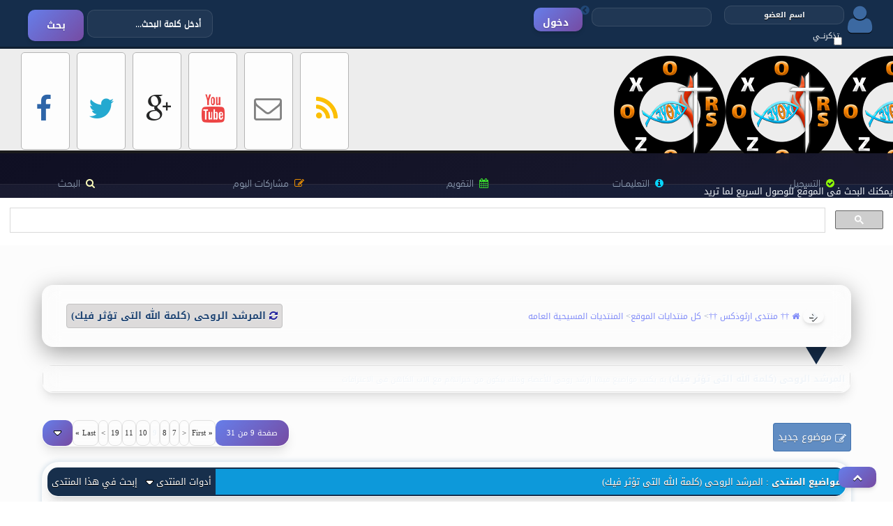

--- FILE ---
content_type: text/html; charset=utf-8
request_url: https://orsozox.com/forums/forumdisplay.php?f=5&page=9
body_size: 24426
content:
<!DOCTYPE html PUBLIC "-//W3C//DTD XHTML 1.0 Transitional//EN" "http://www.w3.org/TR/xhtml1/DTD/xhtml1-transitional.dtd">
<html xmlns="http://www.w3.org/1999/xhtml" dir="rtl" lang="ar">
<head>
<link rel="shortcut icon" type="image/jpg" href="/favicon.ico"/>
<meta name="viewport" content="width=device-width, initial-scale=1.0, maximum-scale=1.0, user-scalable=no"/>
<meta http-equiv="Content-Type" content="text/html; charset=utf-8" />
<meta name="generator" content="vBulletin 3.8.12 by vBS" />

<!-- SEO & Meta Tags -->

    <meta name="description" content="موقع كنيستى رئيس الملائكه الجليل ميخائيل والشهيد مارجرجس بالبدرشين ++Church of the Archangel Michael, the great martyr St-Geaorge in bdarshin ++ اكبر موقع ميديا وكتب وفيديوهات وافلام مسيحيه وعظات وارشاد روحى" />
    <meta property="og:type" content="website" />
    <meta property="og:title" content="†† منتدى ارثوذكس ††" />


<meta property="og:site_name" content="†† منتدى ارثوذكس ††" />
<meta property="og:locale" content="ar_AR" />
<meta property="og:image" content="https://orsozox.com/forums/images/Malek-style.v2/img/logo.png" />
<meta name="twitter:site" content="@orsozox" />
<meta name="theme-color" content="#1a1a2e" />

<!-- Canonical Links -->


<style type="text/css" id="vbulletin_css">
/**
* vBulletin 3.8.12 by vBS CSS
* Style: '20264'; Style ID: 59
*/
@import url("clientscript/vbulletin_css/style-6579bec6-00059.css");
</style>
<link rel="stylesheet" type="text/css" href="clientscript/vbulletin_important.css?v=3812vbs" />

<!-- Modern Theme CSS -->
<link rel="stylesheet" type="text/css" href="images/Malek-style.v2/css/modern-theme.css" />
<link rel="stylesheet" type="text/css" href="images/Malek-style.v2/css/responsive.css" />
<link rel="stylesheet" type="text/css" href="images/Malek-style.v2/css/font-awesome.min.css" />
<link rel="stylesheet" type="text/css" href="images/Malek-style.v2/malek-style.css" />

<!-- Scripts -->
<script type="text/javascript" src="clientscript/yui/yahoo-dom-event/yahoo-dom-event.js?v=3812vbs"></script>
<script type="text/javascript" src="clientscript/yui/connection/connection-min.js?v=3812vbs"></script>
<script type="text/javascript">
<!--
var SESSIONURL = "s=5533055df9052bf1d86b167d565f6cb3&";
var SECURITYTOKEN = "guest";
var IMGDIR_MISC = "images/Malek-style.v2/misc";
var vb_disable_ajax = parseInt("0", 10);
// -->
</script>
<script type="text/javascript" src="clientscript/vbulletin_global.js?v=3812vbs"></script>
<script type="text/javascript" src="clientscript/vbulletin_menu.js?v=3812vbs"></script>

<script src="images/Malek-style.v2/m-title.js" type="text/javascript"></script>
<script src="images/Malek-style.v2/seo-enhancements.js" type="text/javascript" defer></script>

<!-- Google Fonts Preconnect -->
<link rel="preconnect" href="https://fonts.googleapis.com">
<link rel="preconnect" href="https://fonts.gstatic.com" crossorigin>

<!-- 
  nCode Image Resizer
  (c) nCode
  http://www.ncode.nl/vbulletinplugins/
-->
<script type="text/javascript" src="https://orsozox.com/forums/clientscript/ncode_imageresizer.js?v=1.0.1"></script>
<style type="text/css">
<!--
table.ncode_imageresizer_warning {
	background: #FFFFE1;
	color: #000000;
	border: 1px solid #CCC;
	cursor: pointer;
}

table.ncode_imageresizer_warning td {
	font-size: 10px;
	vertical-align: middle;
	text-decoration: none;
}

table.ncode_imageresizer_warning td.td1 {
	padding: 5px;
}

table.ncode_imageresizer_warning td.td1 {
	padding: 2px;
}
-->
</style>
<script type="text/javascript">
<!--
NcodeImageResizer.MODE = 'enlarge';
NcodeImageResizer.MAXWIDTH = 640;
NcodeImageResizer.MAXHEIGHT = 0;

NcodeImageResizer.BBURL = 'https://orsozox.com/forums';

vbphrase['ncode_imageresizer_warning_small'] = 'Click this bar to view the full image.';
vbphrase['ncode_imageresizer_warning_filesize'] = 'This image has been resized. Click this bar to view the full image. The original image is sized %1$sx%2$s and weights %3$sKB.';
vbphrase['ncode_imageresizer_warning_no_filesize'] = 'This image has been resized. Click this bar to view the full image. The original image is sized %1$sx%2$s.';
vbphrase['ncode_imageresizer_warning_fullsize'] = 'Click this bar to view the small image.';
//-->
</script>
<title>المرشد الروحى (كلمة الله التى تؤثر فيك) - الصفحة 9 - †† منتدى ارثوذكس ††</title>

</head>
<body>
<!DOCTYPE html>
<html dir="rtl" lang="ar">
<head>
<link rel="shortcut icon" type="image/jpg" href="/favicon.ico"/>
<meta name="viewport" content="width=device-width, initial-scale=1.0, maximum-scale=1.0, user-scalable=no"/>
<meta http-equiv="Content-Type" content="text/html; charset=utf-8" />
<meta name="generator" content="vBulletin 3.8.12 by vBS" />

<!-- SEO & Meta Tags -->

    <meta name="description" content="موقع كنيستى رئيس الملائكه الجليل ميخائيل والشهيد مارجرجس بالبدرشين ++Church of the Archangel Michael, the great martyr St-Geaorge in bdarshin ++ اكبر موقع ميديا وكتب وفيديوهات وافلام مسيحيه وعظات وارشاد روحى" />
    <meta property="og:type" content="website" />
    <meta property="og:title" content="†† منتدى ارثوذكس ††" />


<meta property="og:site_name" content="†† منتدى ارثوذكس ††" />
<meta property="og:locale" content="ar_AR" />
<meta property="og:image" content="https://orsozox.com/forums/images/Malek-style.v2/img/logo.png" />
<meta name="twitter:site" content="@orsozox" />
<meta name="theme-color" content="#1a1a2e" />

<!-- Canonical Links -->


<style type="text/css" id="vbulletin_css">
/**
* vBulletin 3.8.12 by vBS CSS
* Style: '20264'; Style ID: 59
*/
@import url("clientscript/vbulletin_css/style-6579bec6-00059.css");
</style>
<link rel="stylesheet" type="text/css" href="clientscript/vbulletin_important.css?v=3812vbs" />

<!-- Modern Theme CSS -->
<link rel="stylesheet" type="text/css" href="images/Malek-style.v2/css/modern-theme.css" />
<link rel="stylesheet" type="text/css" href="images/Malek-style.v2/css/responsive.css" />
<link rel="stylesheet" type="text/css" href="images/Malek-style.v2/css/font-awesome.min.css" />
<link rel="stylesheet" type="text/css" href="images/Malek-style.v2/malek-style.css" />

<!-- Scripts -->
<script type="text/javascript" src="clientscript/yui/yahoo-dom-event/yahoo-dom-event.js?v=3812vbs"></script>
<script type="text/javascript" src="clientscript/yui/connection/connection-min.js?v=3812vbs"></script>
<script type="text/javascript">
<!--
var SESSIONURL = "s=5533055df9052bf1d86b167d565f6cb3&";
var SECURITYTOKEN = "guest";
var IMGDIR_MISC = "images/Malek-style.v2/misc";
var vb_disable_ajax = parseInt("0", 10);
// -->
</script>
<script type="text/javascript" src="clientscript/vbulletin_global.js?v=3812vbs"></script>
<script type="text/javascript" src="clientscript/vbulletin_menu.js?v=3812vbs"></script>

<script src="images/Malek-style.v2/m-title.js" type="text/javascript"></script>
<script src="images/Malek-style.v2/seo-enhancements.js" type="text/javascript" defer></script>

<!-- Google Fonts Preconnect -->
<link rel="preconnect" href="https://fonts.googleapis.com">
<link rel="preconnect" href="https://fonts.gstatic.com" crossorigin>

<!-- 
  nCode Image Resizer
  (c) nCode
  http://www.ncode.nl/vbulletinplugins/
-->
<script type="text/javascript" src="https://orsozox.com/forums/clientscript/ncode_imageresizer.js?v=1.0.1"></script>
<style type="text/css">
<!--
table.ncode_imageresizer_warning {
	background: #FFFFE1;
	color: #000000;
	border: 1px solid #CCC;
	cursor: pointer;
}

table.ncode_imageresizer_warning td {
	font-size: 10px;
	vertical-align: middle;
	text-decoration: none;
}

table.ncode_imageresizer_warning td.td1 {
	padding: 5px;
}

table.ncode_imageresizer_warning td.td1 {
	padding: 2px;
}
-->
</style>
<script type="text/javascript">
<!--
NcodeImageResizer.MODE = 'enlarge';
NcodeImageResizer.MAXWIDTH = 640;
NcodeImageResizer.MAXHEIGHT = 0;

NcodeImageResizer.BBURL = 'https://orsozox.com/forums';

vbphrase['ncode_imageresizer_warning_small'] = 'Click this bar to view the full image.';
vbphrase['ncode_imageresizer_warning_filesize'] = 'This image has been resized. Click this bar to view the full image. The original image is sized %1$sx%2$s and weights %3$sKB.';
vbphrase['ncode_imageresizer_warning_no_filesize'] = 'This image has been resized. Click this bar to view the full image. The original image is sized %1$sx%2$s.';
vbphrase['ncode_imageresizer_warning_fullsize'] = 'Click this bar to view the small image.';
//-->
</script>
</head>
<body>
<!-- متغير -->
<link rel="shortcut icon" type="image/jpg" href="/favicon.ico"/>


<script async src="//pagead2.googlesyndication.com/pagead/js/adsbygoogle.js"></script>
<script>
     (adsbygoogle = window.adsbygoogle || []).push({
          google_ad_client: "ca-pub-6641144473760934",
          enable_page_level_ads: true
     });
</script>


<!-- Global site tag (gtag.js) - Google Analytics -->
<script async src="https://www.googletagmanager.com/gtag/js?id=UA-122921409-1"></script>
<script>
  window.dataLayer = window.dataLayer || [];
  function gtag(){dataLayer.push(arguments);}
  gtag('js', new Date());

  gtag('config', 'UA-122921409-1');
</script>

<script src="https://ajax.googleapis.com/ajax/libs/prototype/1.7.0.0/prototype.js"></script>
<script src="https://ajax.googleapis.com/ajax/libs/scriptaculous/1.9.0/scriptaculous.js"></script>

<a style="display:scroll;position:fixed;bottom:20px;right:20px;z-index:999;" class="button" href="#" title="الرجوع للأعلى">
    <i class="fa fa-chevron-up"></i>
</a>

<link href="https://plus.google.com/+orsozox" rel="publisher" />

<script type="text/javascript">
  var _gaq = _gaq || [];
  _gaq.push(['_setAccount', 'UA-6013302-3']);
  _gaq.push(['_trackPageview']);

  (function() {
    var ga = document.createElement('script'); ga.type = 'text/javascript'; ga.async = true;
    ga.src = ('https:' == document.location.protocol ? 'https://ssl' : 'http://www') + '.google-analytics.com/ga.js';
    var s = document.getElementsByTagName('script')[0]; s.parentNode.insertBefore(ga, s);
  })();
</script>

<div id="m-top-bar">
<div class="mlek-search">
<form class="m-search">
<form action="search.php?do=process" method="post" id="search">
    <input type="hidden" name="do" value="process" />
    <input type="hidden" name="quicksearch" value="1" />
    <input type="hidden" name="childforums" value="1" />
    <input type="hidden" name="exactname" value="1" />
    <input type="hidden" name="s" value="5533055df9052bf1d86b167d565f6cb3" />
    <input type="hidden" name="securitytoken" value="guest" />
   <input type="text" class="Input-Search" name="query" tabindex="1001" onblur="if(this.value=='')this.value='أدخل كلمة البحث...' " onfocus="if(this.value=='أدخل كلمة البحث...')this.value=''" value="أدخل كلمة البحث...">
    <input type="submit" class="B-Search" value="بحث" tabindex="1004" original-title="بحث"/><i class="bp-search"></i>
  </form>
</div>

<div class="m-login-forum">
<i class="fa fa-user">
<!-- HERE -->

<div id="login">
  <td class="alt2" nowrap="nowrap" style="padding:0px"> 
   <form action="login.php?do=login" method="post" onsubmit="md5hash(vb_login_password, vb_login_md5password, vb_login_md5password_utf, 0)">
   <script type="text/javascript" src="clientscript/vbulletin_md5.js?v=3812vbs"></script>
   <table cellpadding="0" cellspacing="3" border="0">
   <tr>
 
    <td><input type="text" class="namelogin" style="font-size: 11px" name="vb_login_username" id="navbar_username" size="10" accesskey="u" tabindex="101" value="اسم العضو" onfocus="if (this.value == 'اسم العضو') this.value = '';" /></td>
   <td><input type="checkbox" class="remember" name="cookieuser" value="1" tabindex="103" id="cb_cookieuser_navbar" accesskey="c" /><span class="spin-rember">تذكرنــي</span></td>
   </tr>
 
   <tr>
    <td><input type="password" class="passlogin" style="font-size: 11px" name="vb_login_password" id="navbar_password" size="10" tabindex="102" /></td>
 
 
   <!-- button -->
         <td><input  type="submit" class="login-button" tabindex="104" title="ادخل اسم العضو وكلمة المرور الخاصة بك في الحقول المجاورة لتسجيل الدخول, أو اضغط على رابط 'التسجيل' لإنشاء حساب خاص بك." accesskey="s" value="دخول" /><i class="fa fa-chevron-circle-left"></i></td>
 
   </tr>
   </table>
   <input type="hidden" name="s" value="5533055df9052bf1d86b167d565f6cb3" />
   <input type="hidden" name="securitytoken" value="guest" />
   <input type="hidden" name="do" value="login" />
   <input type="hidden" name="vb_login_md5password" />
   <input type="hidden" name="vb_login_md5password_utf" />
   </form>
  </td>

</div></i>
<!-- HERE -->
</div>
</div>

<div class="m-logo-forum">
<div class="malek-media">
<div class="m-facebook">
<i class="icon-facebook m-bottins"></i>
<a class="malek-so-linke" title="صفحتنا على الفيسبوك" href="https://www.facebook.com/orsozox" target="_blank"></a>
</div>
<div class="m-twitter">
<i class="icon-twitter m-bottins2"></i>
<a class="malek-so-linke" title="تابعونا عبر تويتر" href="https://twitter.com/Orsozox" target="_blank"></a>
</div>
<div class="m-gmail">
<i class="icon-google-plus m-bottins3"></i>
<a class="malek-so-linke" title="دوائرنا على google+" href="http://plus.google.com/+orsozox" target="_blank"></a>
</div>
<div class="m-youtube">
<i class="icon-youtube m-bottins4"></i>
<a class="malek-so-linke" title="قناتنا على اليوتيوب" href="https://www.youtube.com/orsozox" target="_blank"></a>
</div>
<div class="m-mail">
<i class="icon-envelope-alt m-bottins5"></i>
<a class="malek-so-linke" title="اتصل بنا" href="https://www.orsozox.com/forums/sendmessage.php" target="_blank"></a>
</div>
<div class="m-rss">
<i class="icon-rss m-bottins6"></i>
<a class="malek-so-linke" title="التغذية الراجعة للموقع" href="external.php" target="_blank"></a>
</div>
</div>

<div class="malek-logo">
<a href="/forums" class="logo-linke"></a>
</div>
</div>
<!-- Mobile Header -->
<div class="mobile-header glass-header" style="display: none; padding: 10px 15px; align-items: center; justify-content: space-between; border-radius: 8px; margin-bottom: 10px;">
    <a href="index.php" class="mobile-logo" style="font-weight: bold; font-size: 1.2em; color: var(--primary-color); text-decoration: none;">
        <img src="images/misc/vbulletin3_logo_white.gif" alt="†† منتدى ارثوذكس ††" border="0" style="max-height: 30px;" />
    </a>
    <button id="mobile-menu-toggle" class="btn-glass" style="font-size: 1.4em; padding: 5px 12px; background: rgba(255,255,255,0.1); border-radius: 5px; color: var(--text-primary); cursor: pointer; border: 1px solid rgba(255,255,255,0.2);">
        <i class="fa fa-bars"></i>
    </button>
</div>

<style>
@media (max-width: 768px) {
    .malek-navbar { display: none !important; }
    .mobile-header { display: flex !important; }
}
@media (min-width: 769px) {
    .mobile-header { display: none !important; }
}
</style>

<!-- Mobile Menu Overlay -->
<div id="mobile-menu-overlay" class="mobile-menu-overlay" style="display: none;">
    <div class="mobile-menu-backdrop" style="position: fixed; top: 0; left: 0; width: 100%; height: 100%; background: rgba(0,0,0,0.5); z-index: 9998;" onclick="toggleMobileMenu()"></div>
    <div class="mobile-menu-content glass-card animate-slideInRight" style="position: fixed; top: 0; right: 0; width: 280px; height: 100%; z-index: 9999; overflow-y: auto; background: var(--glass-bg, #fff);">
        <div class="mobile-menu-header" style="padding: 15px; border-bottom: 1px solid rgba(0,0,0,0.1); display: flex; justify-content: space-between; align-items: center; background: rgba(0,0,0,0.03);">
            <h3 style="margin: 0; font-size: 1.1em;">القائمة الرئيسية</h3>
            <button id="mobile-menu-close" class="btn-text" style="font-size: 1.2em; cursor: pointer; border: none; background: transparent; color: var(--text-muted);" onclick="toggleMobileMenu()"><i class="fa fa-times"></i></button>
        </div>
        <div class="mobile-menu-links" style="padding: 10px;">
            <ul class="mobile-nav-list" style="list-style: none; padding: 0; margin: 0;">
                <li style="border-bottom: 1px solid rgba(0,0,0,0.05);"><a href="usercp.php?s=5533055df9052bf1d86b167d565f6cb3" style="display: block; padding: 12px 10px; color: var(--text-primary); text-decoration: none;"><i class="fa fa-user fw-icon"></i> لوحة التحكم</a></li>
                
                    <li style="border-bottom: 1px solid rgba(0,0,0,0.05);"><a href="register.php?s=5533055df9052bf1d86b167d565f6cb3" style="display: block; padding: 12px 10px; color: var(--text-primary); text-decoration: none;"><i class="fa fa-user-plus fw-icon"></i> التسجيل</a></li>
                
                <li style="border-bottom: 1px solid rgba(0,0,0,0.05);"><a href="faq.php?s=5533055df9052bf1d86b167d565f6cb3" style="display: block; padding: 12px 10px; color: var(--text-primary); text-decoration: none;"><i class="fa fa-question-circle fw-icon"></i> التعليمـــات</a></li>
                <li style="border-bottom: 1px solid rgba(0,0,0,0.05);"><a href="calendar.php?s=5533055df9052bf1d86b167d565f6cb3" style="display: block; padding: 12px 10px; color: var(--text-primary); text-decoration: none;"><i class="fa fa-calendar fw-icon"></i> التقويم</a></li>
                <li style="border-bottom: 1px solid rgba(0,0,0,0.05);"><a href="search.php?s=5533055df9052bf1d86b167d565f6cb3" style="display: block; padding: 12px 10px; color: var(--text-primary); text-decoration: none;"><i class="fa fa-search fw-icon"></i> البحث</a></li>
                <li style="border-bottom: 1px solid rgba(0,0,0,0.05);"><a href="forumdisplay.php?s=5533055df9052bf1d86b167d565f6cb3&amp;do=markread&amp;markreadhash=guest" style="display: block; padding: 12px 10px; color: var(--text-primary); text-decoration: none;"><i class="fa fa-check-circle fw-icon"></i> اجعل كافة الأقسام مقروءة</a></li>
                
            </ul>
        </div>
    </div>
</div>

<script>
function toggleMobileMenu() {
    var overlay = document.getElementById('mobile-menu-overlay');
    if (overlay.style.display === 'none' || overlay.style.display === '') {
        overlay.style.display = 'block';
        document.body.style.overflow = 'hidden'; // Prevent scrolling
    } else {
        overlay.style.display = 'none';
        document.body.style.overflow = '';
    }
}
document.getElementById('mobile-menu-toggle').onclick = toggleMobileMenu;
</script>

<div class="malek-navbar">
<!-- nav buttons bar -->
<div class="malek-nav" style="padding:1px; border-top-width:0px">
	<table cellpadding="0" cellspacing="0" border="0" width="100%" align="center">
	<tr align="center">
		
		
			<td class="malek_control"><i class="icon-ok-sign"></i><a href="register.php?s=5533055df9052bf1d86b167d565f6cb3" rel="nofollow">التسجيل</a></td>
		
		
		<td class="malek_control"><i class="icon-info-sign"></i><a rel="help" href="faq.php?s=5533055df9052bf1d86b167d565f6cb3" accesskey="5">التعليمـــات</a></td>
		
			
			
		
		<td class="malek_control"><i class="icon-calendar"></i><a href="calendar.php?s=5533055df9052bf1d86b167d565f6cb3">التقويم</a></td>
		
			
				
				<td class="malek_control"><i class="icon-edit"></i><a href="search.php?s=5533055df9052bf1d86b167d565f6cb3&amp;do=getdaily" accesskey="2">مشاركات اليوم</a></td>
				
				<td class="malek_control"><i class="icon-search"></i><a id="navbar_search" href="search.php?s=5533055df9052bf1d86b167d565f6cb3" accesskey="4" rel="nofollow">البحث</a> </td>
			
			
		
		
		
		</tr>
	</table>
</div>
<!-- / nav buttons bar -->

</div>
<!-- /logo -->

يمكنك البحث فى الموقع للوصول السريع لما تريد
<script async src="https://cse.google.com/cse.js?cx=012823822946551536604:zqvnevw52jc"></script>
<div class="gcse-search"></div>



<!-- content table -->
<!-- open content container -->

<div align="center">
	<div class="page" style="width:100%; text-align:right">
		<div style="padding:0px 60px 0px 60px" align="right">








<br />
<br />
<!-- breadcrumb, login, pm info -->
<br />
<div class="m-you-know glass-card">
	<div class="breadcrumb-wrapper" style="padding: 10px;">
		
			<div style="display: flex; align-items: center; justify-content: space-between; flex-wrap: wrap; gap: 10px;">
				<div class="breadcrumb-path" style="display: flex; align-items: center; flex-wrap: wrap; gap: 5px;">
					<a href="#" onclick="history.back(1); return false;" class="button btn-secondary" style="padding: 2px 8px !important; margin-left: 5px;"><i class="fa fa-arrow-right"></i></a>
					
					<span class="navbar">
						<a href="https://orsozox.com/forums?s=5533055df9052bf1d86b167d565f6cb3" accesskey="1"><i class="fa fa-home"></i> †† منتدى ارثوذكس ††</a>
					</span> 
					
	<span class="navbar">&gt; <a href="forumdisplay.php?s=5533055df9052bf1d86b167d565f6cb3&amp;f=106">كل منتدايات الموقع</a></span>


	<span class="navbar">&gt; <a href="forumdisplay.php?s=5533055df9052bf1d86b167d565f6cb3&amp;f=3">المنتديات المسيحية العامه</a></span>


				</div>
				
				<div class="breadcrumb-current m-nav-ref" style="margin-right: auto;">
					
						<a href="/forums/forumdisplay.php?f=5&amp;page=9" title="تحديث الصفحة"><i class="fa fa-refresh"></i></a>
					 
					<strong>
	المرشد الروحى (كلمة الله التى تؤثر فيك)

</strong>
				</div>
			</div>
		
	</div>
</div>
<div class="malek-rubar"></div>
<!-- ... -->



<div class="navbar_notice" style="display:none">
	<strong>, غير مسجل.</strong><br />
	: 02-02-2026 04:39 PM 
	
</div>

<table class="tborder" cellpadding="6" cellspacing="1" border="0" width="100%" align="center">
	<tr>
		<td class="alt1" width="100%"><strong>المرشد الروحى (كلمة الله التى تؤثر فيك)</strong> <span class="smallfont">به يكتب مواضيع فيها ارشد روحى للأعضاء وذلك بيكون من خبراتهم مع الاب الكاهن فى الاعترافات</span></td>
	</tr>
	</table>
	<br />
</if>


<br>
<!-- NAVBAR POPUP MENUS -->

	
	
	
	<!-- header quick search form -->
	<div class="vbmenu_popup" id="navbar_search_menu" style="display:none;margin-top:3px" align="right">
		<table cellpadding="4" cellspacing="1" border="0">
		<tr>
			<td class="thead">البحث في المنتدى</td>
		</tr>
		<tr>
			<td class="vbmenu_option" title="nohilite">
				<form action="search.php?do=process" method="post">

					<input type="hidden" name="do" value="process" />
					<input type="hidden" name="quicksearch" value="1" />
					<input type="hidden" name="childforums" value="1" />
					<input type="hidden" name="exactname" value="1" />
					<input type="hidden" name="s" value="5533055df9052bf1d86b167d565f6cb3" />
					<input type="hidden" name="securitytoken" value="guest" />
					<div><input type="text" class="bginput" name="query" size="25" tabindex="1001" /><input type="submit" class="button" value="إذهب" tabindex="1004" /></div>
					<div style="margin-top:6px">
						<label for="rb_nb_sp0"><input type="radio" name="showposts" value="0" id="rb_nb_sp0" tabindex="1002" checked="checked" />عرض المواضيع</label>
						&nbsp;
						<label for="rb_nb_sp1"><input type="radio" name="showposts" value="1" id="rb_nb_sp1" tabindex="1003" />عرض المشاركات</label>
					</div>
				</form>
			</td>
		</tr>
		
		<tr>
			<td class="vbmenu_option"><a href="tags.php?s=5533055df9052bf1d86b167d565f6cb3" rel="nofollow">بحث بالكلمة الدلالية </a></td>
		</tr>
		
		<tr>
			<td class="vbmenu_option"><a href="search.php?s=5533055df9052bf1d86b167d565f6cb3" accesskey="4" rel="nofollow">البحث المتقدم</a></td>
		</tr>
		
		</table>
	</div>
	<!-- / header quick search form -->
	
	
	
<!-- / NAVBAR POPUP MENUS -->

<!-- PAGENAV POPUP -->
	<div class="vbmenu_popup" id="pagenav_menu" style="display:none">
		<table cellpadding="4" cellspacing="1" border="0">
		<tr>
			<td class="thead" nowrap="nowrap">الذهاب إلى الصفحة...</td>
		</tr>
		<tr>
			<td class="vbmenu_option" title="nohilite">
			<form action="index.php" method="get" onsubmit="return this.gotopage()" id="pagenav_form">
				<input type="text" class="bginput" id="pagenav_itxt" style="font-size:11px" size="4" />
				<input type="button" class="button" id="pagenav_ibtn" value="إذهب" />
			</form>
			</td>
		</tr>
		</table>
	</div>
<!-- / PAGENAV POPUP -->









<!-- threads list  -->

<form action="inlinemod.php?forumid=5" method="post" id="inlinemodform">
<input type="hidden" name="url" value="" />
<input type="hidden" name="s" value="5533055df9052bf1d86b167d565f6cb3" />
<input type="hidden" name="securitytoken" value="guest" />
<input type="hidden" name="forumid" value="5" />

<!-- controls above thread list -->
<table cellpadding="0" cellspacing="0" border="0" width="100%" style="margin-bottom:3px">
<tr valign="bottom">
	<td class="smallfont"><a href="newthread.php?s=5533055df9052bf1d86b167d565f6cb3&amp;do=newthread&amp;f=5" rel="nofollow" class="dis-bottun"><i class="pencil-square-o"></i> 
	<span class="m-b-color">موضوع جديد</span></a></td>
	<td align="left"><div class="pagenav" align="left">
<table class="tborder" cellpadding="3" cellspacing="1" border="0">
<tr>
	<td class="vbmenu_control" style="font-weight:normal">صفحة 9 من 31</td>
	<td class="alt1" nowrap="nowrap"><a rel="start" class="smallfont" href="forumdisplay.php?s=5533055df9052bf1d86b167d565f6cb3&amp;f=5&amp;order=desc" title="الصفحة الأولى - النتائج 1 إلى 30 من 912"><strong>&laquo;</strong> First</a></td>
	<td class="alt1"><a rel="prev" class="smallfont" href="forumdisplay.php?s=5533055df9052bf1d86b167d565f6cb3&amp;f=5&amp;order=desc&amp;page=8" title="الصفحة السابقة - النتائج 211 إلى 240 من 912">&lt;</a></td>
	<td class="alt1"><a class="smallfont" href="forumdisplay.php?s=5533055df9052bf1d86b167d565f6cb3&amp;f=5&amp;order=desc&amp;page=7" title="مشاهدة النتائج 181 إلى 210 من 912">7</a></td><td class="alt1"><a class="smallfont" href="forumdisplay.php?s=5533055df9052bf1d86b167d565f6cb3&amp;f=5&amp;order=desc&amp;page=8" title="مشاهدة النتائج 211 إلى 240 من 912">8</a></td>	<td class="alt2"><span class="smallfont" title="عرض النتائج 241 إلى 270 من 912"><strong>9</strong></span></td>
 <td class="alt1"><a class="smallfont" href="forumdisplay.php?s=5533055df9052bf1d86b167d565f6cb3&amp;f=5&amp;order=desc&amp;page=10" title="مشاهدة النتائج 271 إلى 300 من 912">10</a></td><td class="alt1"><a class="smallfont" href="forumdisplay.php?s=5533055df9052bf1d86b167d565f6cb3&amp;f=5&amp;order=desc&amp;page=11" title="مشاهدة النتائج 301 إلى 330 من 912">11</a></td><td class="alt1"><a class="smallfont" href="forumdisplay.php?s=5533055df9052bf1d86b167d565f6cb3&amp;f=5&amp;order=desc&amp;page=19" title="مشاهدة النتائج 541 إلى 570 من 912"><!--+10-->19</a></td>
	<td class="alt1"><a rel="next" class="smallfont" href="forumdisplay.php?s=5533055df9052bf1d86b167d565f6cb3&amp;f=5&amp;order=desc&amp;page=10" title="الصفحة التالية - النتائج 271 إلى 300 من 912">&gt;</a></td>
	<td class="alt1" nowrap="nowrap"><a class="smallfont" href="forumdisplay.php?s=5533055df9052bf1d86b167d565f6cb3&amp;f=5&amp;order=desc&amp;page=31" title="الصفحة الأخيرة - النتائج 901 إلى 912 من 912">Last <strong>&raquo;</strong></a></td>
	<td class="vbmenu_control" title="forumdisplay.php?s=5533055df9052bf1d86b167d565f6cb3&amp;f=5&amp;order=desc"><a name="PageNav"></a></td>
</tr>
</table>
</div></td>
</tr>
</table>
<br />
<div class="malek-forum-bordar">
<!-- / controls above thread list -->
<table class="tborder" cellpadding="6" cellspacing="1" border="0" width="100%" align="center" style="border-bottom-width:0px">
<tr>
	<td class="m-dis-tcat" width="100%">مواضيع المنتدى<span class="normal"> : المرشد الروحى (كلمة الله التى تؤثر فيك)</span></td>
	<td class="mdis-vbmenu_control" id="forumtools" nowrap="nowrap"><a href="/forums/forumdisplay.php?f=5&amp;page=9&amp;nojs=1#goto_forumtools" rel="nofollow">أدوات المنتدى</a> <script type="text/javascript"> vbmenu_register("forumtools"); </script></td>
	
	<td class="mdis-vbmenu_control" id="forumsearch" nowrap="nowrap"><a href="search.php?s=5533055df9052bf1d86b167d565f6cb3&amp;f=5" rel="nofollow">إبحث في هذا المنتدى</a></td>
	
</tr>
</table>

<table class="tborder glass-table" cellpadding="6" cellspacing="0" border="0" width="100%" align="center" id="threadslist" style="border-collapse: separate; border-spacing: 0 10px; background: transparent !important; border: none !important;">
<tbody>

<tr class="glass-header-row">

	
		<td class="thead" colspan="2" style="border-radius: 0 8px 8px 0;">&nbsp;</td>
	
	<td class="thead" width="100%">
		<span style="float:left"><a href="forumdisplay.php?s=5533055df9052bf1d86b167d565f6cb3&amp;f=5&amp;daysprune=-1&amp;order=desc&amp;sort=voteavg" rel="nofollow">التقييم</a> </span>
		<a href="forumdisplay.php?s=5533055df9052bf1d86b167d565f6cb3&amp;f=5&amp;daysprune=-1&amp;order=asc&amp;sort=title" rel="nofollow">الموضوع</a>  /
		<a href="forumdisplay.php?s=5533055df9052bf1d86b167d565f6cb3&amp;f=5&amp;daysprune=-1&amp;order=asc&amp;sort=postusername" rel="nofollow">كاتب الموضوع</a> 
	</td>
	<td class="thead" width="150" align="center" nowrap="nowrap"><span style="white-space:nowrap"><a href="forumdisplay.php?s=5533055df9052bf1d86b167d565f6cb3&amp;f=5&amp;daysprune=-1&amp;order=desc&amp;sort=lastpost" rel="nofollow">آخر مشاركة</a> <a href="forumdisplay.php?s=5533055df9052bf1d86b167d565f6cb3&amp;f=5&amp;daysprune=-1&amp;order=asc&amp;sort=lastpost&amp;pp=30&amp;page=9" rel="nofollow"><img class="inlineimg" src="images/Malek-style.v2/buttons/sortasc.gif" alt="ترتيب عكسي" border="0" /></a></span></td>
	<td class="thead" align="center" nowrap="nowrap"><span style="white-space:nowrap"><a href="forumdisplay.php?s=5533055df9052bf1d86b167d565f6cb3&amp;f=5&amp;daysprune=-1&amp;order=desc&amp;sort=replycount" rel="nofollow">مشاركات</a> </span></td>
	<td class="thead" align="center" nowrap="nowrap"><span style="white-space:nowrap"><a href="forumdisplay.php?s=5533055df9052bf1d86b167d565f6cb3&amp;f=5&amp;daysprune=-1&amp;order=desc&amp;sort=views" rel="nofollow">المشاهدات</a> </span></td>

	

</tr>
</tbody>


	<!-- show threads -->
	<tbody id="threadbits_forum_5">
	
<tr valign="top"><td class="mthabat-thead" colspan="10" style="height: 15px;"></td></tr>
	<tr>
	<td class="alt1" id="td_threadstatusicon_76986">
		
		<img src="images/Malek-style.v2/statusicon/thread_hot.gif" id="thread_statusicon_76986" alt="" border="" />
	</td>



		<td class="alt2"><img src="images/icons/RG6.gif" alt="RG6" border="0" /></td>
	

		
	<td class="alt1" id="td_threadtitle_76986" title="يسوع والمستحيل 
 
http://2.bp.blogspot.com/-DXY6Qp0cc4s/T-9Hz9JUQAI/AAAAAAAAAxQ/Y6aURlG0cCc/s1600/cainie10.jpg 
 
 
مستحيل لا يمكن أن تحقق هذا الهدف !!! 
مستحيل حلمك هذا لن يحقق !!! 
شفائك مستحيل !!! 
توبتك مستحيلة !!! 
كل هذه الكلمات قد نسمعها من...">

<a href="member.php?s=5533055df9052bf1d86b167d565f6cb3&amp;u=84177" rel="nofollow"><img width="40" height="35" style="float:right;margin-right:4px" src="images/Malek-style.v2/misc/unknown.gif" border="0" /></a>

		
		<div>
			
				<span style="float:left">
					 <img class="inlineimg" src="images/Malek-style.v2/misc/tag.png" alt="شحاته, الأكليريكى, المستحيل, مقالات, نادى, يسوع" /> 
					
					
					
					
					
					
				</span>
			
			
			
			
			
			
			<a href="showthread.php?s=5533055df9052bf1d86b167d565f6cb3&amp;t=76986" id="thread_title_76986">يسوع والمستحيل</a>
			
		</div>

		

		<div class="smallfont">
			
			
				<span style="cursor:pointer" onclick="window.open('member.php?s=5533055df9052bf1d86b167d565f6cb3&amp;u=84177', '_self')">nady_7</span>
			
		</div>

		

	</td>

	
	<td class="alt2" title="ردود: 0, مشاهدات: 1,548">
<a href="member.php?s=5533055df9052bf1d86b167d565f6cb3&amp;find=lastposter&t=76986" rel="nofollow"><img width="20" height="20" style="float:left;margin-right:4px" src="images/Malek-style.v2/misc/unknown.gif" border="0" /></a>
		<div class="smallfont" style="text-align:left; white-space:nowrap">
			08-03-2012 <span class="time">11:08 PM</span><br />
			بواسطة <a href="member.php?s=5533055df9052bf1d86b167d565f6cb3&amp;find=lastposter&amp;t=76986" rel="nofollow">nady_7</a>  <a href="showthread.php?s=5533055df9052bf1d86b167d565f6cb3&amp;p=851616#post851616"><img class="inlineimg" src="images/Malek-style.v2/buttons/lastpost.gif" alt="الذهاب إلى آخر مشاركة" border="0" /></a>
		</div>
	</td>
	

	
		<td class="alt1" align="center"><a href="misc.php?do=whoposted&amp;t=76986" onclick="who(76986); return false;">0</a></td>
		<td class="alt2" align="center">1,548</td>

		
	

	
</tr><tr>
	<td class="alt1" id="td_threadstatusicon_76985">
		
		<img src="images/Malek-style.v2/statusicon/thread_hot.gif" id="thread_statusicon_76985" alt="" border="" />
	</td>



		<td class="alt2"><img src="images/icons/RG6.gif" alt="RG6" border="0" /></td>
	

		
	<td class="alt1" id="td_threadtitle_76985" title="صــــــــــــــلاة الله 
 
 
http://2.bp.blogspot.com/-PZxfDeV8AkM/UBBq13vGZtI/AAAAAAAAAyo/I8j2n0oE03I/s1600/Thoughts-on-prayer.jpg 
 
 
 
واقف بخشوع وعيناه مغلقة 
هو فى الكون ولكنه لا يشعر بشئ وكأنه انفصل عنه 
يقول كلمات لم يكن ينطق بها">

<a href="member.php?s=5533055df9052bf1d86b167d565f6cb3&amp;u=84177" rel="nofollow"><img width="40" height="35" style="float:right;margin-right:4px" src="images/Malek-style.v2/misc/unknown.gif" border="0" /></a>

		
		<div>
			
				<span style="float:left">
					 <img class="inlineimg" src="images/Malek-style.v2/misc/tag.png" alt="شحاته, بقلم, الأكليريكى, الله, صلاة, مقالات, نادى" /> 
					
					
					
					
					
					
				</span>
			
			
			
			
			
			
			<a href="showthread.php?s=5533055df9052bf1d86b167d565f6cb3&amp;t=76985" id="thread_title_76985">صلاة الله</a>
			
		</div>

		

		<div class="smallfont">
			
			
				<span style="cursor:pointer" onclick="window.open('member.php?s=5533055df9052bf1d86b167d565f6cb3&amp;u=84177', '_self')">nady_7</span>
			
		</div>

		

	</td>

	
	<td class="alt2" title="ردود: 0, مشاهدات: 1,480">
<a href="member.php?s=5533055df9052bf1d86b167d565f6cb3&amp;find=lastposter&t=76985" rel="nofollow"><img width="20" height="20" style="float:left;margin-right:4px" src="images/Malek-style.v2/misc/unknown.gif" border="0" /></a>
		<div class="smallfont" style="text-align:left; white-space:nowrap">
			08-03-2012 <span class="time">11:04 PM</span><br />
			بواسطة <a href="member.php?s=5533055df9052bf1d86b167d565f6cb3&amp;find=lastposter&amp;t=76985" rel="nofollow">nady_7</a>  <a href="showthread.php?s=5533055df9052bf1d86b167d565f6cb3&amp;p=851615#post851615"><img class="inlineimg" src="images/Malek-style.v2/buttons/lastpost.gif" alt="الذهاب إلى آخر مشاركة" border="0" /></a>
		</div>
	</td>
	

	
		<td class="alt1" align="center"><a href="misc.php?do=whoposted&amp;t=76985" onclick="who(76985); return false;">0</a></td>
		<td class="alt2" align="center">1,480</td>

		
	

	
</tr><tr>
	<td class="alt1" id="td_threadstatusicon_76984">
		
		<img src="images/Malek-style.v2/statusicon/thread_hot.gif" id="thread_statusicon_76984" alt="" border="" />
	</td>



		<td class="alt2"><img src="images/icons/RG6.gif" alt="RG6" border="0" /></td>
	

		
	<td class="alt1" id="td_threadtitle_76984" title="إلهى الشخصى 
 
 
http://2.bp.blogspot.com/-WIWd0JDVxy8/UBrmKc8rYiI/AAAAAAAAAy8/W2oXZWbHDvU/s1600/images+(17).jpg 
 
 
 
وقف ملك احدى البلاد امام شعبه فى خطابه الوداعى متحدثاً إليهم قائلاَ : 
شعبى الحبيب : 
أنى احبكم جداً وسهرت طيلة حياتى على راحتكم...">

<a href="member.php?s=5533055df9052bf1d86b167d565f6cb3&amp;u=84177" rel="nofollow"><img width="40" height="35" style="float:right;margin-right:4px" src="images/Malek-style.v2/misc/unknown.gif" border="0" /></a>

		
		<div>
			
				<span style="float:left">
					 <img class="inlineimg" src="images/Malek-style.v2/misc/tag.png" alt="شحاته, بقلم, الشخصى, الأكليريكى, إلهى, نادى" /> 
					
					
					
					
					
					
				</span>
			
			
			
			
			
			
			<a href="showthread.php?s=5533055df9052bf1d86b167d565f6cb3&amp;t=76984" id="thread_title_76984">إلهى الشخصى</a>
			
		</div>

		

		<div class="smallfont">
			
			
				<span style="cursor:pointer" onclick="window.open('member.php?s=5533055df9052bf1d86b167d565f6cb3&amp;u=84177', '_self')">nady_7</span>
			
		</div>

		

	</td>

	
	<td class="alt2" title="ردود: 0, مشاهدات: 714">
<a href="member.php?s=5533055df9052bf1d86b167d565f6cb3&amp;find=lastposter&t=76984" rel="nofollow"><img width="20" height="20" style="float:left;margin-right:4px" src="images/Malek-style.v2/misc/unknown.gif" border="0" /></a>
		<div class="smallfont" style="text-align:left; white-space:nowrap">
			08-03-2012 <span class="time">11:01 PM</span><br />
			بواسطة <a href="member.php?s=5533055df9052bf1d86b167d565f6cb3&amp;find=lastposter&amp;t=76984" rel="nofollow">nady_7</a>  <a href="showthread.php?s=5533055df9052bf1d86b167d565f6cb3&amp;p=851614#post851614"><img class="inlineimg" src="images/Malek-style.v2/buttons/lastpost.gif" alt="الذهاب إلى آخر مشاركة" border="0" /></a>
		</div>
	</td>
	

	
		<td class="alt1" align="center"><a href="misc.php?do=whoposted&amp;t=76984" onclick="who(76984); return false;">0</a></td>
		<td class="alt2" align="center">714</td>

		
	

	
</tr><tr>
	<td class="alt1" id="td_threadstatusicon_76977">
		
		<img src="images/Malek-style.v2/statusicon/thread_hot.gif" id="thread_statusicon_76977" alt="" border="" />
	</td>



		<td class="alt2"><img src="images/icons/heartcross.gif" alt="Heartcross" border="0" /></td>
	

		
	<td class="alt1" id="td_threadtitle_76977" title="(6) 
 
إعلان الروح 
 
&quot;فلما حلت عليهم الروح تنبأوا ولكنهم لم يزيدوا.&quot; (عدد25:11&quot; 
 
+ &quot;لما حلت عليهم الروح تنبأوا&quot;.  
إن حلول الروح يفك عقدة اللسان المربوط بعجز الخطيئة، ويُجلى الرؤيا أمام العين التى تعتمت بالشهوة. 
إن أوقات الإعلانات والرؤى هى...">

<a href="member.php?s=5533055df9052bf1d86b167d565f6cb3&amp;u=68470" rel="nofollow"><img width="40" height="35" style="float:right;margin-right:4px" src="https://orsozox.com/forums/images/avatars/N1 (18).jpg" border="0" /></a>

		
		<div>
			
				<span style="float:left">
					 <img class="inlineimg" src="images/Malek-style.v2/misc/tag.png" alt="ابونا, الروح, المسكين, إعلان, متى" /> 
					
					
					
					
					
					
				</span>
			
			
			
			
			
			
			<a href="showthread.php?s=5533055df9052bf1d86b167d565f6cb3&amp;t=76977" id="thread_title_76977">ابونا متى المسكين - إعلان الروح</a>
			
		</div>

		

		<div class="smallfont">
			
			
				<span style="cursor:pointer" onclick="window.open('member.php?s=5533055df9052bf1d86b167d565f6cb3&amp;u=68470', '_self')">رافى - سمير</span>
			
		</div>

		

	</td>

	
	<td class="alt2" title="ردود: 0, مشاهدات: 1,605">
<a href="member.php?s=5533055df9052bf1d86b167d565f6cb3&amp;find=lastposter&t=76977" rel="nofollow"><img width="20" height="20" style="float:left;margin-right:4px" src="https://orsozox.com/forums/images/avatars/N1 (18).jpg" border="0" /></a>
		<div class="smallfont" style="text-align:left; white-space:nowrap">
			08-03-2012 <span class="time">03:37 PM</span><br />
			بواسطة <a href="member.php?s=5533055df9052bf1d86b167d565f6cb3&amp;find=lastposter&amp;t=76977" rel="nofollow">رافى - سمير</a>  <a href="showthread.php?s=5533055df9052bf1d86b167d565f6cb3&amp;p=851598#post851598"><img class="inlineimg" src="images/Malek-style.v2/buttons/lastpost.gif" alt="الذهاب إلى آخر مشاركة" border="0" /></a>
		</div>
	</td>
	

	
		<td class="alt1" align="center"><a href="misc.php?do=whoposted&amp;t=76977" onclick="who(76977); return false;">0</a></td>
		<td class="alt2" align="center">1,605</td>

		
	

	
</tr><tr>
	<td class="alt1" id="td_threadstatusicon_76174">
		
		<img src="images/Malek-style.v2/statusicon/thread_hot.gif" id="thread_statusicon_76174" alt="" border="" />
	</td>



		<td class="alt2"><img src="images/icons/icon1.gif" alt="" border="0" /></td>
	

		
	<td class="alt1" id="td_threadtitle_76174" title="* لاحظوا أنفسكم أي انفعالاتكم ، وبخاصة في حياتكم المنزلية ، حيث تظهر بحرية كما تظهر الثعالب في مكان آمن ، إذ أن بعض هذه الأهواء والنزاعات كثيراً ما تتستر وراء قواعد السلوك والأداب واللياقة والتذوق بينما في المنزل ليس هناك أمكانية لطردها كما يصعب طرد...">

<a href="member.php?s=5533055df9052bf1d86b167d565f6cb3&amp;u=134350" rel="nofollow"><img width="40" height="35" style="float:right;margin-right:4px" src="https://orsozox.com/forums/customavatars/avatar134350_12.gif" border="0" /></a>

		
		<div>
			
				<span style="float:left">
					 <img class="inlineimg" src="images/Malek-style.v2/misc/tag.png" alt="أنفسكم, لاحظوا" /> 
					
					
					
					
					
					
				</span>
			
			
			
			
			
			
			<a href="showthread.php?s=5533055df9052bf1d86b167d565f6cb3&amp;t=76174" id="thread_title_76174">لاحظوا أنفسكم</a>
			
		</div>

		

		<div class="smallfont">
			
			
				<span style="cursor:pointer" onclick="window.open('member.php?s=5533055df9052bf1d86b167d565f6cb3&amp;u=134350', '_self')">+ابن المسيح+</span>
			
		</div>

		

	</td>

	
	<td class="alt2" title="ردود: 2, مشاهدات: 1,502">
<a href="member.php?s=5533055df9052bf1d86b167d565f6cb3&amp;find=lastposter&t=76174" rel="nofollow"><img width="20" height="20" style="float:left;margin-right:4px" src="https://orsozox.com/forums/customavatars/avatar97627_46.gif" border="0" /></a>
		<div class="smallfont" style="text-align:left; white-space:nowrap">
			07-19-2012 <span class="time">11:18 AM</span><br />
			بواسطة <a href="member.php?s=5533055df9052bf1d86b167d565f6cb3&amp;find=lastposter&amp;t=76174" rel="nofollow">twaty</a>  <a href="showthread.php?s=5533055df9052bf1d86b167d565f6cb3&amp;p=851207#post851207"><img class="inlineimg" src="images/Malek-style.v2/buttons/lastpost.gif" alt="الذهاب إلى آخر مشاركة" border="0" /></a>
		</div>
	</td>
	

	
		<td class="alt1" align="center"><a href="misc.php?do=whoposted&amp;t=76174" onclick="who(76174); return false;">2</a></td>
		<td class="alt2" align="center">1,502</td>

		
	

	
</tr><tr>
	<td class="alt1" id="td_threadstatusicon_76175">
		
		<img src="images/Malek-style.v2/statusicon/thread_hot.gif" id="thread_statusicon_76175" alt="" border="" />
	</td>



		<td class="alt2"><img src="images/icons/icon1.gif" alt="" border="0" /></td>
	

		
	<td class="alt1" id="td_threadtitle_76175" title="لاتستعجل بالحكم على أي شيء واطلب الحكمة من الله 
 
 
إن رجلاً عجوزاً كان جالسا مع ابن له يبلغ من العمر 25 سنة في القطار. 
وبدا الكثير من البهجة والفضول على وجه الشاب الذي كان يجلس بجانب النافذة. 
 
اخرج يديه من النافذة وشعربمرور الهواء وصرخ &quot;أبي...">

<a href="member.php?s=5533055df9052bf1d86b167d565f6cb3&amp;u=134350" rel="nofollow"><img width="40" height="35" style="float:right;margin-right:4px" src="https://orsozox.com/forums/customavatars/avatar134350_12.gif" border="0" /></a>

		
		<div>
			
				<span style="float:left">
					 <img class="inlineimg" src="images/Malek-style.v2/misc/tag.png" alt="شىء, الحكم, الحكمة, الله, اى, على, تستعجل, من, لا, واطلب" /> 
					
					
					
					
					
					
				</span>
			
			
			
			
			
			
			<a href="showthread.php?s=5533055df9052bf1d86b167d565f6cb3&amp;t=76175" id="thread_title_76175">لا تستعجل الحكم على اى شىء واطلب الحكمة من الله</a>
			
		</div>

		

		<div class="smallfont">
			
			
				<span style="cursor:pointer" onclick="window.open('member.php?s=5533055df9052bf1d86b167d565f6cb3&amp;u=134350', '_self')">+ابن المسيح+</span>
			
		</div>

		

	</td>

	
	<td class="alt2" title="ردود: 1, مشاهدات: 2,239">
<a href="member.php?s=5533055df9052bf1d86b167d565f6cb3&amp;find=lastposter&t=76175" rel="nofollow"><img width="20" height="20" style="float:left;margin-right:4px" src="https://orsozox.com/forums/customavatars/avatar39544_6.gif" border="0" /></a>
		<div class="smallfont" style="text-align:left; white-space:nowrap">
			07-18-2012 <span class="time">09:21 PM</span><br />
			بواسطة <a href="member.php?s=5533055df9052bf1d86b167d565f6cb3&amp;find=lastposter&amp;t=76175" rel="nofollow">ريم الخوري</a>  <a href="showthread.php?s=5533055df9052bf1d86b167d565f6cb3&amp;p=851188#post851188"><img class="inlineimg" src="images/Malek-style.v2/buttons/lastpost.gif" alt="الذهاب إلى آخر مشاركة" border="0" /></a>
		</div>
	</td>
	

	
		<td class="alt1" align="center"><a href="misc.php?do=whoposted&amp;t=76175" onclick="who(76175); return false;">1</a></td>
		<td class="alt2" align="center">2,239</td>

		
	

	
</tr><tr>
	<td class="alt1" id="td_threadstatusicon_76274">
		
		<img src="images/Malek-style.v2/statusicon/thread_hot.gif" id="thread_statusicon_76274" alt="" border="" />
	</td>



		<td class="alt2"><img src="images/icons/heartcross.gif" alt="Heartcross" border="0" /></td>
	

		
	<td class="alt1" id="td_threadtitle_76274" title="تسبحة الجند السماوي  
وظهر بغتة مع الملاك جمهورٌ من الجُند السماوي مُسبحين الله وقائلين: المجد لله في الأعالي، وعلى الأرض السلام، وبالناس المسرة  
 
لقد وصل ابن الله إلى الأرض، وها السماء تُعلن لسكان الأرض هذا الخبر العظيم؛ ميلاد المسيح. ولقد وقع...">

<a href="member.php?s=5533055df9052bf1d86b167d565f6cb3&amp;u=68470" rel="nofollow"><img width="40" height="35" style="float:right;margin-right:4px" src="https://orsozox.com/forums/images/avatars/N1 (18).jpg" border="0" /></a>

		
		<div>
			
				<span style="float:left">
					 <img class="inlineimg" src="images/Malek-style.v2/misc/tag.png" alt="الجند, السماوى, تسبحة" /> 
					
					
					
					
					
					
				</span>
			
			
			
			
			
			
			<a href="showthread.php?s=5533055df9052bf1d86b167d565f6cb3&amp;t=76274" id="thread_title_76274">تسبحة الجند السماوى</a>
			
		</div>

		

		<div class="smallfont">
			
			
				<span style="cursor:pointer" onclick="window.open('member.php?s=5533055df9052bf1d86b167d565f6cb3&amp;u=68470', '_self')">رافى - سمير</span>
			
		</div>

		

	</td>

	
	<td class="alt2" title="ردود: 0, مشاهدات: 1,320">
<a href="member.php?s=5533055df9052bf1d86b167d565f6cb3&amp;find=lastposter&t=76274" rel="nofollow"><img width="20" height="20" style="float:left;margin-right:4px" src="https://orsozox.com/forums/images/avatars/N1 (18).jpg" border="0" /></a>
		<div class="smallfont" style="text-align:left; white-space:nowrap">
			06-14-2012 <span class="time">10:05 AM</span><br />
			بواسطة <a href="member.php?s=5533055df9052bf1d86b167d565f6cb3&amp;find=lastposter&amp;t=76274" rel="nofollow">رافى - سمير</a>  <a href="showthread.php?s=5533055df9052bf1d86b167d565f6cb3&amp;p=849752#post849752"><img class="inlineimg" src="images/Malek-style.v2/buttons/lastpost.gif" alt="الذهاب إلى آخر مشاركة" border="0" /></a>
		</div>
	</td>
	

	
		<td class="alt1" align="center"><a href="misc.php?do=whoposted&amp;t=76274" onclick="who(76274); return false;">0</a></td>
		<td class="alt2" align="center">1,320</td>

		
	

	
</tr><tr>
	<td class="alt1" id="td_threadstatusicon_75934">
		
		<img src="images/Malek-style.v2/statusicon/thread_hot.gif" id="thread_statusicon_75934" alt="" border="" />
	</td>



		<td class="alt2"><img src="images/icons/icon1.gif" alt="" border="0" /></td>
	

		
	<td class="alt1" id="td_threadtitle_75934" title="كيف احبك: 
_____________________________ 
 
أحبك يا رب ... من كل قلبى .. بالرغم من كل بشاعتى و خطاياي 
أحبك يا رب... و اتمنى ألا أبتعد عنك لحظة .. بالرغم من هروبى منك و انشغالى عنك 
أحبك يا رب... في رقتك و وداعتك و غفرانك .. و انا أعلم جيداً انى...">

<a href="member.php?s=5533055df9052bf1d86b167d565f6cb3&amp;u=134350" rel="nofollow"><img width="40" height="35" style="float:right;margin-right:4px" src="https://orsozox.com/forums/customavatars/avatar134350_12.gif" border="0" /></a>

		
		<div>
			
				<span style="float:left">
					 <img class="inlineimg" src="images/Malek-style.v2/misc/tag.png" alt="احبك؟؟, كيف" /> 
					
					
					
					
					
					
				</span>
			
			
			
			
			
			
			<a href="showthread.php?s=5533055df9052bf1d86b167d565f6cb3&amp;t=75934" id="thread_title_75934">كيف احبك؟؟</a>
			
		</div>

		

		<div class="smallfont">
			
			
				<span style="cursor:pointer" onclick="window.open('member.php?s=5533055df9052bf1d86b167d565f6cb3&amp;u=134350', '_self')">+ابن المسيح+</span>
			
		</div>

		

	</td>

	
	<td class="alt2" title="ردود: 4, مشاهدات: 1,814">
<a href="member.php?s=5533055df9052bf1d86b167d565f6cb3&amp;find=lastposter&t=75934" rel="nofollow"><img width="20" height="20" style="float:left;margin-right:4px" src="https://orsozox.com/forums/customavatars/avatar134350_12.gif" border="0" /></a>
		<div class="smallfont" style="text-align:left; white-space:nowrap">
			06-09-2012 <span class="time">03:27 AM</span><br />
			بواسطة <a href="member.php?s=5533055df9052bf1d86b167d565f6cb3&amp;find=lastposter&amp;t=75934" rel="nofollow">+ابن المسيح+</a>  <a href="showthread.php?s=5533055df9052bf1d86b167d565f6cb3&amp;p=849298#post849298"><img class="inlineimg" src="images/Malek-style.v2/buttons/lastpost.gif" alt="الذهاب إلى آخر مشاركة" border="0" /></a>
		</div>
	</td>
	

	
		<td class="alt1" align="center"><a href="misc.php?do=whoposted&amp;t=75934" onclick="who(75934); return false;">4</a></td>
		<td class="alt2" align="center">1,814</td>

		
	

	
</tr><tr>
	<td class="alt1" id="td_threadstatusicon_76053">
		
		<img src="images/Malek-style.v2/statusicon/thread_hot.gif" id="thread_statusicon_76053" alt="" border="" />
	</td>



		<td class="alt2"><img src="images/icons/heartcross.gif" alt="Heartcross" border="0" /></td>
	

		
	<td class="alt1" id="td_threadtitle_76053" title="افرحوا في الرب كل حين  
&quot;افرحوا في الرب كل حين وأقول أيضاً افرحوا... الرب قريب. لا تهتموا بشيء بل في كل شيء بالصلاة والدعاء مع الشكر&quot;  
(فى4: 4-6)  
 
 
الفرح هو أمنية كل إنسان. وقد أعدّ الله لشعبه نصيباً من السعادة التي لا يمكن أن تتأثر بالظروف...">

<a href="member.php?s=5533055df9052bf1d86b167d565f6cb3&amp;u=68470" rel="nofollow"><img width="40" height="35" style="float:right;margin-right:4px" src="https://orsozox.com/forums/images/avatars/N1 (18).jpg" border="0" /></a>

		
		<div>
			
				<span style="float:left">
					 <img class="inlineimg" src="images/Malek-style.v2/misc/tag.png" alt="الرب‎, افرحوا, فى" /> 
					
					
					
					
					
					
				</span>
			
			
			
			
			
			
			<a href="showthread.php?s=5533055df9052bf1d86b167d565f6cb3&amp;t=76053" id="thread_title_76053">افرحوا فى الرب‎</a>
			
		</div>

		

		<div class="smallfont">
			
			
				<span style="cursor:pointer" onclick="window.open('member.php?s=5533055df9052bf1d86b167d565f6cb3&amp;u=68470', '_self')">رافى - سمير</span>
			
		</div>

		

	</td>

	
	<td class="alt2" title="ردود: 4, مشاهدات: 1,767">
<a href="member.php?s=5533055df9052bf1d86b167d565f6cb3&amp;find=lastposter&t=76053" rel="nofollow"><img width="20" height="20" style="float:left;margin-right:4px" src="https://orsozox.com/forums/images/avatars/N1 (18).jpg" border="0" /></a>
		<div class="smallfont" style="text-align:left; white-space:nowrap">
			06-08-2012 <span class="time">06:14 PM</span><br />
			بواسطة <a href="member.php?s=5533055df9052bf1d86b167d565f6cb3&amp;find=lastposter&amp;t=76053" rel="nofollow">رافى - سمير</a>  <a href="showthread.php?s=5533055df9052bf1d86b167d565f6cb3&amp;p=849272#post849272"><img class="inlineimg" src="images/Malek-style.v2/buttons/lastpost.gif" alt="الذهاب إلى آخر مشاركة" border="0" /></a>
		</div>
	</td>
	

	
		<td class="alt1" align="center"><a href="misc.php?do=whoposted&amp;t=76053" onclick="who(76053); return false;">4</a></td>
		<td class="alt2" align="center">1,767</td>

		
	

	
</tr><tr>
	<td class="alt1" id="td_threadstatusicon_75907">
		
		<img src="images/Malek-style.v2/statusicon/thread_hot.gif" id="thread_statusicon_75907" alt="" border="" />
	</td>



		<td class="alt2"><img src="images/icons/icon1.gif" alt="" border="0" /></td>
	

		
	<td class="alt1" id="td_threadtitle_75907" title="النفس  الثابتة في المسيح المملوءة من روح تواضع يسوع ووداعته، حينما تأتي عليها  المحن والتجارب المتنوعة والضيقات والمشقات التي تنهال عليها من كل من  يُحيط بها من كل جانب، حتى من المقربين إليها، وحينما يظهر ما يُهدد  مستقبلها أو يُشهر السيف أمامها...">

<a href="member.php?s=5533055df9052bf1d86b167d565f6cb3&amp;u=527" rel="nofollow"><img width="40" height="35" style="float:right;margin-right:4px" src="https://orsozox.com/forums/customavatars/avatar527_12.gif" border="0" /></a>

		
		<div>
			
				<span style="float:left">
					 <img class="inlineimg" src="images/Malek-style.v2/misc/tag.png" alt="الثابتة, الغضب, المسيح, النفس, أين, ومن, ولماذا, يظهر, في" /> 
					
					
					
					
					
					
				</span>
			
			
			
			
			
			
			<a href="showthread.php?s=5533055df9052bf1d86b167d565f6cb3&amp;t=75907" id="thread_title_75907">النفس الثابتة في المسيح - ولماذا الغضب ومن أين يظهر</a>
			
		</div>

		

		<div class="smallfont">
			
			
				<span style="cursor:pointer" onclick="window.open('member.php?s=5533055df9052bf1d86b167d565f6cb3&amp;u=527', '_self')">aymonded</span>
			
		</div>

		

	</td>

	
	<td class="alt2" title="ردود: 3, مشاهدات: 2,150">
<a href="member.php?s=5533055df9052bf1d86b167d565f6cb3&amp;find=lastposter&t=75907" rel="nofollow"><img width="20" height="20" style="float:left;margin-right:4px" src="https://orsozox.com/forums/customavatars/avatar39544_6.gif" border="0" /></a>
		<div class="smallfont" style="text-align:left; white-space:nowrap">
			06-07-2012 <span class="time">10:53 PM</span><br />
			بواسطة <a href="member.php?s=5533055df9052bf1d86b167d565f6cb3&amp;find=lastposter&amp;t=75907" rel="nofollow">ريم الخوري</a>  <a href="showthread.php?s=5533055df9052bf1d86b167d565f6cb3&amp;p=849237#post849237"><img class="inlineimg" src="images/Malek-style.v2/buttons/lastpost.gif" alt="الذهاب إلى آخر مشاركة" border="0" /></a>
		</div>
	</td>
	

	
		<td class="alt1" align="center"><a href="misc.php?do=whoposted&amp;t=75907" onclick="who(75907); return false;">3</a></td>
		<td class="alt2" align="center">2,150</td>

		
	

	
</tr><tr>
	<td class="alt1" id="td_threadstatusicon_75925">
		
		<img src="images/Malek-style.v2/statusicon/thread_hot.gif" id="thread_statusicon_75925" alt="" border="" />
	</td>



		<td class="alt2"><img src="images/icons/Baptist.gif" alt="Baptist" border="0" /></td>
	

		
	<td class="alt1" id="td_threadtitle_75925" title="أن  حياة الإنسان المسيحي الحقيقي تكون بثقة الإيمان في شخص ربنا يسوع وحيد  الآب، الذي وحده يرفع النفس بقدرته إلى العلو الحلو الذي للقديسين، في  وداعة القلب الذي يحرسه التواضع، والتواضع يا إخوتي ليس هو في أن يعتبر  الإنسان نفسه خاطي، لأنه كذلك فعلاً،...">

<a href="member.php?s=5533055df9052bf1d86b167d565f6cb3&amp;u=527" rel="nofollow"><img width="40" height="35" style="float:right;margin-right:4px" src="https://orsozox.com/forums/customavatars/avatar527_12.gif" border="0" /></a>

		
		<div>
			
				<span style="float:left">
					 <img class="inlineimg" src="images/Malek-style.v2/misc/tag.png" alt="حياة, المسيحي, القلب, الوداعة, قوة, وتواضع" /> 
					
					
					
					
					
					
				</span>
			
			
			
			
			
			
			<a href="showthread.php?s=5533055df9052bf1d86b167d565f6cb3&amp;t=75925" id="thread_title_75925">قوة حياة المسيحي - الوداعة وتواضع القلب</a>
			
		</div>

		

		<div class="smallfont">
			
			
				<span style="cursor:pointer" onclick="window.open('member.php?s=5533055df9052bf1d86b167d565f6cb3&amp;u=527', '_self')">aymonded</span>
			
		</div>

		

	</td>

	
	<td class="alt2" title="ردود: 3, مشاهدات: 2,839">
<a href="member.php?s=5533055df9052bf1d86b167d565f6cb3&amp;find=lastposter&t=75925" rel="nofollow"><img width="20" height="20" style="float:left;margin-right:4px" src="https://orsozox.com/forums/customavatars/avatar104304_12.gif" border="0" /></a>
		<div class="smallfont" style="text-align:left; white-space:nowrap">
			05-30-2012 <span class="time">11:15 PM</span><br />
			بواسطة <a href="member.php?s=5533055df9052bf1d86b167d565f6cb3&amp;find=lastposter&amp;t=75925" rel="nofollow">اشرف وليم</a>  <a href="showthread.php?s=5533055df9052bf1d86b167d565f6cb3&amp;p=848777#post848777"><img class="inlineimg" src="images/Malek-style.v2/buttons/lastpost.gif" alt="الذهاب إلى آخر مشاركة" border="0" /></a>
		</div>
	</td>
	

	
		<td class="alt1" align="center"><a href="misc.php?do=whoposted&amp;t=75925" onclick="who(75925); return false;">3</a></td>
		<td class="alt2" align="center">2,839</td>

		
	

	
</tr><tr>
	<td class="alt1" id="td_threadstatusicon_75319">
		
		<img src="images/Malek-style.v2/statusicon/thread_hot.gif" id="thread_statusicon_75319" alt="" border="" />
	</td>



		<td class="alt2"><img src="images/icons/heartcross.gif" alt="Heartcross" border="0" /></td>
	

		
	<td class="alt1" id="td_threadtitle_75319" title="الحب الإلهي حينما يملك على القلب: 
   
 
 يصير كالحياة نفسها، يتحرك دائماً ولا يتوقف، يتحرك إلى الأمام، ينمو ويستمر في التوسع والامتداد وإلى الخلف لا يعود أبداً. 
 
    
 
يغسلنا  من الحقد، يشفينا من الخصومة، يجعلنا نُكرم الآخرين، نتصالح مع الجميع، ...">

<a href="member.php?s=5533055df9052bf1d86b167d565f6cb3&amp;u=527" rel="nofollow"><img width="40" height="35" style="float:right;margin-right:4px" src="https://orsozox.com/forums/customavatars/avatar527_12.gif" border="0" /></a>

		
		<div>
			
				<span style="float:left">
					 <img class="inlineimg" src="images/Malek-style.v2/misc/tag.png" alt="...., خبرة, أكتبها, لكم" /> 
					
					
					
					
					
					
				</span>
			
			
			
			
			
			
			<a href="showthread.php?s=5533055df9052bf1d86b167d565f6cb3&amp;t=75319" id="thread_title_75319">خبرة أكتبها لكم ....</a>
			
		</div>

		

		<div class="smallfont">
			
			
				<span style="cursor:pointer" onclick="window.open('member.php?s=5533055df9052bf1d86b167d565f6cb3&amp;u=527', '_self')">aymonded</span>
			
		</div>

		

	</td>

	
	<td class="alt2" title="ردود: 6, مشاهدات: 3,116">
<a href="member.php?s=5533055df9052bf1d86b167d565f6cb3&amp;find=lastposter&t=75319" rel="nofollow"><img width="20" height="20" style="float:left;margin-right:4px" src="https://orsozox.com/forums/customavatars/avatar527_12.gif" border="0" /></a>
		<div class="smallfont" style="text-align:left; white-space:nowrap">
			05-28-2012 <span class="time">07:28 PM</span><br />
			بواسطة <a href="member.php?s=5533055df9052bf1d86b167d565f6cb3&amp;find=lastposter&amp;t=75319" rel="nofollow">aymonded</a>  <a href="showthread.php?s=5533055df9052bf1d86b167d565f6cb3&amp;p=848655#post848655"><img class="inlineimg" src="images/Malek-style.v2/buttons/lastpost.gif" alt="الذهاب إلى آخر مشاركة" border="0" /></a>
		</div>
	</td>
	

	
		<td class="alt1" align="center"><a href="misc.php?do=whoposted&amp;t=75319" onclick="who(75319); return false;">6</a></td>
		<td class="alt2" align="center">3,116</td>

		
	

	
</tr><tr>
	<td class="alt1" id="td_threadstatusicon_71383">
		
		<img src="images/Malek-style.v2/statusicon/thread_hot.gif" id="thread_statusicon_71383" alt="" border="" />
	</td>



		<td class="alt2"><img src="images/icons/icon1.gif" alt="" border="0" /></td>
	

		
	<td class="alt1" id="td_threadtitle_71383" title="http://img80.imageshack.us/img80/8256/84906635.png 
 
  لكوننا  حملنا الموت  ووقعنا تحت سلطانة فقد أتانا رئيس الحياة وملك الدهور  ليخرجنا من سلطانه  ويفك إرادتنا المسلوبة الخاضعة لرئيس الموت لندخل في  مجال الحرية ونقترب من  عدم الموت ولا يكون سلطان...">

<a href="member.php?s=5533055df9052bf1d86b167d565f6cb3&amp;u=527" rel="nofollow"><img width="40" height="35" style="float:right;margin-right:4px" src="https://orsozox.com/forums/customavatars/avatar527_12.gif" border="0" /></a>

		
		<div>
			
				<span style="float:left">
					 <img class="inlineimg" src="images/Malek-style.v2/misc/tag.png" alt="دعوة, البسوا, الرب, المسيح, الموت, على, للحياة, والانتصار, يسوع" /> 
					
					
					
					
					
					
				</span>
			
			
			
			
			
			
			<a href="showthread.php?s=5533055df9052bf1d86b167d565f6cb3&amp;t=71383" id="thread_title_71383">البسوا الرب يسوع المسيح - دعوة للحياة والانتصار على الموت</a>
			&rlm;<span class="smallfont" style="white-space:nowrap">(<img class="inlineimg" src="images/Malek-style.v2/misc/multipage.gif" alt="موضوع متعدد الصفحات" border="0" />  <a href="showthread.php?s=5533055df9052bf1d86b167d565f6cb3&amp;t=71383">1</a> <a href="showthread.php?s=5533055df9052bf1d86b167d565f6cb3&amp;t=71383&amp;page=2">2</a>)</span>
		</div>

		

		<div class="smallfont">
			
			
				<span style="cursor:pointer" onclick="window.open('member.php?s=5533055df9052bf1d86b167d565f6cb3&amp;u=527', '_self')">aymonded</span>
			
		</div>

		

	</td>

	
	<td class="alt2" title="ردود: 14, مشاهدات: 5,843">
<a href="member.php?s=5533055df9052bf1d86b167d565f6cb3&amp;find=lastposter&t=71383" rel="nofollow"><img width="20" height="20" style="float:left;margin-right:4px" src="https://orsozox.com/forums/customavatars/avatar527_12.gif" border="0" /></a>
		<div class="smallfont" style="text-align:left; white-space:nowrap">
			05-28-2012 <span class="time">12:33 PM</span><br />
			بواسطة <a href="member.php?s=5533055df9052bf1d86b167d565f6cb3&amp;find=lastposter&amp;t=71383" rel="nofollow">aymonded</a>  <a href="showthread.php?s=5533055df9052bf1d86b167d565f6cb3&amp;p=848642#post848642"><img class="inlineimg" src="images/Malek-style.v2/buttons/lastpost.gif" alt="الذهاب إلى آخر مشاركة" border="0" /></a>
		</div>
	</td>
	

	
		<td class="alt1" align="center"><a href="misc.php?do=whoposted&amp;t=71383" onclick="who(71383); return false;">14</a></td>
		<td class="alt2" align="center">5,843</td>

		
	

	
</tr><tr>
	<td class="alt1" id="td_threadstatusicon_75835">
		
		<img src="images/Malek-style.v2/statusicon/thread_hot.gif" id="thread_statusicon_75835" alt="" border="" />
	</td>



		<td class="alt2"><img src="images/icons/heartcross.gif" alt="Heartcross" border="0" /></td>
	

		
	<td class="alt1" id="td_threadtitle_75835" title="باسم  الثالوث القدوس الإله الواحد وحده الحقيقي غير المبتدئ، المطلق في كماله،  العظيم في مشورته، القدير في أفعاله، الكائن الأزلي قبل كل شيء، والأبدي  الذي لا يُحد، الحاضر في كل مكان، الذي يملأ الكل ويفيض بخيراته الوفيرة  على الجميع دون أن تنقُص، أو...">

<a href="member.php?s=5533055df9052bf1d86b167d565f6cb3&amp;u=527" rel="nofollow"><img width="40" height="35" style="float:right;margin-right:4px" src="https://orsozox.com/forums/customavatars/avatar527_12.gif" border="0" /></a>

		
		<div>
			
				<span style="float:left">
					 <img class="inlineimg" src="images/Malek-style.v2/misc/tag.png" alt="حية،, الشهادة, الشهوات, الألم, الصليب, نُصرة, وشهادة, وحمل, وغلبة, وقبول, فرح" /> 
					
					
					
					
					
					
				</span>
			
			
			
			
			
			
			<a href="showthread.php?s=5533055df9052bf1d86b167d565f6cb3&amp;t=75835" id="thread_title_75835">نُصرة وشهادة حية، فرح الشهادة وحمل الصليب وقبول الألم وغلبة الشهوات</a>
			
		</div>

		

		<div class="smallfont">
			
			
				<span style="cursor:pointer" onclick="window.open('member.php?s=5533055df9052bf1d86b167d565f6cb3&amp;u=527', '_self')">aymonded</span>
			
		</div>

		

	</td>

	
	<td class="alt2" title="ردود: 0, مشاهدات: 2,449">
<a href="member.php?s=5533055df9052bf1d86b167d565f6cb3&amp;find=lastposter&t=75835" rel="nofollow"><img width="20" height="20" style="float:left;margin-right:4px" src="https://orsozox.com/forums/customavatars/avatar527_12.gif" border="0" /></a>
		<div class="smallfont" style="text-align:left; white-space:nowrap">
			05-24-2012 <span class="time">05:17 PM</span><br />
			بواسطة <a href="member.php?s=5533055df9052bf1d86b167d565f6cb3&amp;find=lastposter&amp;t=75835" rel="nofollow">aymonded</a>  <a href="showthread.php?s=5533055df9052bf1d86b167d565f6cb3&amp;p=848374#post848374"><img class="inlineimg" src="images/Malek-style.v2/buttons/lastpost.gif" alt="الذهاب إلى آخر مشاركة" border="0" /></a>
		</div>
	</td>
	

	
		<td class="alt1" align="center"><a href="misc.php?do=whoposted&amp;t=75835" onclick="who(75835); return false;">0</a></td>
		<td class="alt2" align="center">2,449</td>

		
	

	
</tr><tr>
	<td class="alt1" id="td_threadstatusicon_75764">
		
		<img src="images/Malek-style.v2/statusicon/thread_hot.gif" id="thread_statusicon_75764" alt="" border="" />
	</td>



		<td class="alt2"><img src="images/icons/icon1.gif" alt="" border="0" /></td>
	

		
	<td class="alt1" id="td_threadtitle_75764" title="أفكار حول الطموح والنجاح في الفكر المسيحي - 1  
 
&quot;  
 
إن هناك البعض يضعون حداً فاصلاً بين الحياة الزمنية للمؤمن والحياة من جانبها الروحي. بل إن البعض يرى أنه لا داعي مطلقاً للطموح في تحقيق نجاح زمني وذلك لأنها أمور وقتية وزائلة وعلينا فقط الاهتمام...">

<a href="member.php?s=5533055df9052bf1d86b167d565f6cb3&amp;u=68470" rel="nofollow"><img width="40" height="35" style="float:right;margin-right:4px" src="https://orsozox.com/forums/images/avatars/N1 (18).jpg" border="0" /></a>

		
		<div>
			
				<span style="float:left">
					 <img class="inlineimg" src="images/Malek-style.v2/misc/tag.png" alt="حول, الطموح, المسيحي, الفكر, أفكار, والنجاح, فى" /> 
					
					
					
					
					
					
				</span>
			
			
			
			
			
			
			<a href="showthread.php?s=5533055df9052bf1d86b167d565f6cb3&amp;t=75764" id="thread_title_75764">أفكار حول الطموح والنجاح فى الفكر المسيحي - 1</a>
			
		</div>

		

		<div class="smallfont">
			
			
				<span style="cursor:pointer" onclick="window.open('member.php?s=5533055df9052bf1d86b167d565f6cb3&amp;u=68470', '_self')">رافى - سمير</span>
			
		</div>

		

	</td>

	
	<td class="alt2" title="ردود: 0, مشاهدات: 3,931">
<a href="member.php?s=5533055df9052bf1d86b167d565f6cb3&amp;find=lastposter&t=75764" rel="nofollow"><img width="20" height="20" style="float:left;margin-right:4px" src="https://orsozox.com/forums/images/avatars/N1 (18).jpg" border="0" /></a>
		<div class="smallfont" style="text-align:left; white-space:nowrap">
			05-21-2012 <span class="time">11:34 AM</span><br />
			بواسطة <a href="member.php?s=5533055df9052bf1d86b167d565f6cb3&amp;find=lastposter&amp;t=75764" rel="nofollow">رافى - سمير</a>  <a href="showthread.php?s=5533055df9052bf1d86b167d565f6cb3&amp;p=848248#post848248"><img class="inlineimg" src="images/Malek-style.v2/buttons/lastpost.gif" alt="الذهاب إلى آخر مشاركة" border="0" /></a>
		</div>
	</td>
	

	
		<td class="alt1" align="center"><a href="misc.php?do=whoposted&amp;t=75764" onclick="who(75764); return false;">0</a></td>
		<td class="alt2" align="center">3,931</td>

		
	

	
</tr><tr>
	<td class="alt1" id="td_threadstatusicon_75726">
		
		<img src="images/Malek-style.v2/statusicon/thread_hot.gif" id="thread_statusicon_75726" alt="" border="" />
	</td>



		<td class="alt2"><img src="images/icons/heartcross.gif" alt="Heartcross" border="0" /></td>
	

		
	<td class="alt1" id="td_threadtitle_75726" title="ماذا تترك من أجل الله؟ وماذا تنوي الإحتفاظ به من أجله؟ 
&quot;اتركوا الجهالات فتحيوا&quot; (أم9: 6) 
 
السؤال السابق يحتاج إلى تفكير ثم إلى التنفيذ ... والذي يساعدنا على التفكير هو الآية المذكورة أعلاه &quot;اتركوا الجهالات فتحيوا&quot; ... ولكن ما هي الجهالات التي...">

<a href="member.php?s=5533055df9052bf1d86b167d565f6cb3&amp;u=68470" rel="nofollow"><img width="40" height="35" style="float:right;margin-right:4px" src="https://orsozox.com/forums/images/avatars/N1 (18).jpg" border="0" /></a>

		
		<div>
			
				<span style="float:left">
					 <img class="inlineimg" src="images/Malek-style.v2/misc/tag.png" alt="اجل, الله؟, تترك, ماذا, من" /> 
					
					
					
					
					
					
				</span>
			
			
			
			
			
			
			<a href="showthread.php?s=5533055df9052bf1d86b167d565f6cb3&amp;t=75726" id="thread_title_75726">ماذا تترك من اجل الله؟</a>
			
		</div>

		

		<div class="smallfont">
			
			
				<span style="cursor:pointer" onclick="window.open('member.php?s=5533055df9052bf1d86b167d565f6cb3&amp;u=68470', '_self')">رافى - سمير</span>
			
		</div>

		

	</td>

	
	<td class="alt2" title="ردود: 0, مشاهدات: 2,179">
<a href="member.php?s=5533055df9052bf1d86b167d565f6cb3&amp;find=lastposter&t=75726" rel="nofollow"><img width="20" height="20" style="float:left;margin-right:4px" src="https://orsozox.com/forums/images/avatars/N1 (18).jpg" border="0" /></a>
		<div class="smallfont" style="text-align:left; white-space:nowrap">
			05-20-2012 <span class="time">08:16 AM</span><br />
			بواسطة <a href="member.php?s=5533055df9052bf1d86b167d565f6cb3&amp;find=lastposter&amp;t=75726" rel="nofollow">رافى - سمير</a>  <a href="showthread.php?s=5533055df9052bf1d86b167d565f6cb3&amp;p=848166#post848166"><img class="inlineimg" src="images/Malek-style.v2/buttons/lastpost.gif" alt="الذهاب إلى آخر مشاركة" border="0" /></a>
		</div>
	</td>
	

	
		<td class="alt1" align="center"><a href="misc.php?do=whoposted&amp;t=75726" onclick="who(75726); return false;">0</a></td>
		<td class="alt2" align="center">2,179</td>

		
	

	
</tr><tr>
	<td class="alt1" id="td_threadstatusicon_75671">
		
		<img src="images/Malek-style.v2/statusicon/thread_hot.gif" id="thread_statusicon_75671" alt="" border="" />
	</td>



		<td class="alt2"><img src="images/icons/heartcross.gif" alt="Heartcross" border="0" /></td>
	

		
	<td class="alt1" id="td_threadtitle_75671" title="خلاصة الاختبارات الروحية 
للقمص مرقص عزيز 
 
1- فلنحذر عدم الطهارة 
 
عدم الطهارة .. هذه المشكلة لم تعد اليوم مشكلة الشباب وحدهم ، ولا مشكلة غير المتزوجين فحسب ، ولكنها أصبحت في هذا الزمان العجيب مشكلة كثير من الشباب والشيوخ - المتزوجين وغير...">

<a href="member.php?s=5533055df9052bf1d86b167d565f6cb3&amp;u=68470" rel="nofollow"><img width="40" height="35" style="float:right;margin-right:4px" src="https://orsozox.com/forums/images/avatars/N1 (18).jpg" border="0" /></a>

		
		<div>
			
				<span style="float:left">
					 <img class="inlineimg" src="images/Malek-style.v2/misc/tag.png" alt="الاختبارات, الروحية, خلاصة, عزيز, مرقص, للقمص" /> 
					
					
					
					
					
					
				</span>
			
			
			
			
			
			
			<a href="showthread.php?s=5533055df9052bf1d86b167d565f6cb3&amp;t=75671" id="thread_title_75671">خلاصة الاختبارات الروحية للقمص مرقص عزيز</a>
			
		</div>

		

		<div class="smallfont">
			
			
				<span style="cursor:pointer" onclick="window.open('member.php?s=5533055df9052bf1d86b167d565f6cb3&amp;u=68470', '_self')">رافى - سمير</span>
			
		</div>

		

	</td>

	
	<td class="alt2" title="ردود: 0, مشاهدات: 1,833">
<a href="member.php?s=5533055df9052bf1d86b167d565f6cb3&amp;find=lastposter&t=75671" rel="nofollow"><img width="20" height="20" style="float:left;margin-right:4px" src="https://orsozox.com/forums/images/avatars/N1 (18).jpg" border="0" /></a>
		<div class="smallfont" style="text-align:left; white-space:nowrap">
			05-18-2012 <span class="time">08:26 AM</span><br />
			بواسطة <a href="member.php?s=5533055df9052bf1d86b167d565f6cb3&amp;find=lastposter&amp;t=75671" rel="nofollow">رافى - سمير</a>  <a href="showthread.php?s=5533055df9052bf1d86b167d565f6cb3&amp;p=848002#post848002"><img class="inlineimg" src="images/Malek-style.v2/buttons/lastpost.gif" alt="الذهاب إلى آخر مشاركة" border="0" /></a>
		</div>
	</td>
	

	
		<td class="alt1" align="center"><a href="misc.php?do=whoposted&amp;t=75671" onclick="who(75671); return false;">0</a></td>
		<td class="alt2" align="center">1,833</td>

		
	

	
</tr><tr>
	<td class="alt1" id="td_threadstatusicon_75430">
		
		<img src="images/Malek-style.v2/statusicon/thread_hot.gif" id="thread_statusicon_75430" alt="" border="" />
	</td>



		<td class="alt2"><img src="images/icons/icon1.gif" alt="" border="0" /></td>
	

		
	<td class="alt1" id="td_threadtitle_75430" title="ذبيحة تقدمة تٌقدم لله الحي بمال الحرام مهزلة تحمل الخزي والعار  
وكل ما يُقدمة الظالمون غير مقبول عند الله 
ومن قدم ذبيحة من مال مسكين أو بنى للعلي مسكناً بمال الفقراء  
فهو كمن يقدم ذبائح بشرية تجلب دينونة الله 
لأنه بتقدمته كمن يذبح الابن أمام...">

<a href="member.php?s=5533055df9052bf1d86b167d565f6cb3&amp;u=527" rel="nofollow"><img width="40" height="35" style="float:right;margin-right:4px" src="https://orsozox.com/forums/customavatars/avatar527_12.gif" border="0" /></a>

		
		<div>
			
				<span style="float:left">
					 <img class="inlineimg" src="images/Malek-style.v2/misc/tag.png" alt="حكمة, الإيمان, التقوى, عن, تُعبِّر, صدق, لحياة" /> 
					
					
					
					
					
					
				</span>
			
			
			
			
			
			
			<a href="showthread.php?s=5533055df9052bf1d86b167d565f6cb3&amp;t=75430" id="thread_title_75430">حكمة لحياة التقوى تُعبِّر عن صدق الإيمان</a>
			
		</div>

		

		<div class="smallfont">
			
			
				<span style="cursor:pointer" onclick="window.open('member.php?s=5533055df9052bf1d86b167d565f6cb3&amp;u=527', '_self')">aymonded</span>
			
		</div>

		

	</td>

	
	<td class="alt2" title="ردود: 2, مشاهدات: 1,728">
<a href="member.php?s=5533055df9052bf1d86b167d565f6cb3&amp;find=lastposter&t=75430" rel="nofollow"><img width="20" height="20" style="float:left;margin-right:4px" src="https://orsozox.com/forums/customavatars/avatar527_12.gif" border="0" /></a>
		<div class="smallfont" style="text-align:left; white-space:nowrap">
			05-08-2012 <span class="time">02:25 AM</span><br />
			بواسطة <a href="member.php?s=5533055df9052bf1d86b167d565f6cb3&amp;find=lastposter&amp;t=75430" rel="nofollow">aymonded</a>  <a href="showthread.php?s=5533055df9052bf1d86b167d565f6cb3&amp;p=847369#post847369"><img class="inlineimg" src="images/Malek-style.v2/buttons/lastpost.gif" alt="الذهاب إلى آخر مشاركة" border="0" /></a>
		</div>
	</td>
	

	
		<td class="alt1" align="center"><a href="misc.php?do=whoposted&amp;t=75430" onclick="who(75430); return false;">2</a></td>
		<td class="alt2" align="center">1,728</td>

		
	

	
</tr><tr>
	<td class="alt1" id="td_threadstatusicon_75037">
		
		<img src="images/Malek-style.v2/statusicon/thread_hot.gif" id="thread_statusicon_75037" alt="" border="" />
	</td>



		<td class="alt2"><img src="images/icons/heartcross.gif" alt="Heartcross" border="0" /></td>
	

		
	<td class="alt1" id="td_threadtitle_75037" title="إذا مرض الإنسان فهو يحتاج لكل معونة وسهر عليه من أحباؤه حتى يتم شفاؤه 
وهكذا بالمثل، فأن كل بعيد عن الله يُعاني من مرارة الخطية وعبوديتها المُرة للنفس  
فهو أخ مريض يحتاج إلى معونة مثل المريض الذي أنزله أصدقاءه   
من السقف لكي يشفيه ربنا يسوع ( لو...">

<a href="member.php?s=5533055df9052bf1d86b167d565f6cb3&amp;u=527" rel="nofollow"><img width="40" height="35" style="float:right;margin-right:4px" src="https://orsozox.com/forums/customavatars/avatar527_12.gif" border="0" /></a>

		
		<div>
			
				<span style="float:left">
					 <img class="inlineimg" src="images/Malek-style.v2/misc/tag.png" alt="الخاطئ, الإنسان, رحمة, أخيك, أصنع, إذا, مرض, مع" /> 
					
					
					
					
					
					
				</span>
			
			
			
			
			
			
			<a href="showthread.php?s=5533055df9052bf1d86b167d565f6cb3&amp;t=75037" id="thread_title_75037">إذا مرض الإنسان - أصنع رحمة مع أخيك الخاطئ</a>
			
		</div>

		

		<div class="smallfont">
			
			
				<span style="cursor:pointer" onclick="window.open('member.php?s=5533055df9052bf1d86b167d565f6cb3&amp;u=527', '_self')">aymonded</span>
			
		</div>

		

	</td>

	
	<td class="alt2" title="ردود: 4, مشاهدات: 2,368">
<a href="member.php?s=5533055df9052bf1d86b167d565f6cb3&amp;find=lastposter&t=75037" rel="nofollow"><img width="20" height="20" style="float:left;margin-right:4px" src="https://orsozox.com/forums/customavatars/avatar39544_6.gif" border="0" /></a>
		<div class="smallfont" style="text-align:left; white-space:nowrap">
			05-01-2012 <span class="time">10:23 PM</span><br />
			بواسطة <a href="member.php?s=5533055df9052bf1d86b167d565f6cb3&amp;find=lastposter&amp;t=75037" rel="nofollow">ريم الخوري</a>  <a href="showthread.php?s=5533055df9052bf1d86b167d565f6cb3&amp;p=846977#post846977"><img class="inlineimg" src="images/Malek-style.v2/buttons/lastpost.gif" alt="الذهاب إلى آخر مشاركة" border="0" /></a>
		</div>
	</td>
	

	
		<td class="alt1" align="center"><a href="misc.php?do=whoposted&amp;t=75037" onclick="who(75037); return false;">4</a></td>
		<td class="alt2" align="center">2,368</td>

		
	

	
</tr><tr>
	<td class="alt1" id="td_threadstatusicon_74985">
		
		<img src="images/Malek-style.v2/statusicon/thread_hot.gif" id="thread_statusicon_74985" alt="" border="" />
	</td>



		<td class="alt2"><img src="images/icons/heartcross.gif" alt="Heartcross" border="0" /></td>
	

		
	<td class="alt1" id="td_threadtitle_74985" title="منجم ذهب وكنز عظيم لغنى النفس وفرح القلب 
 
   
+ أكشف عن عيني فأرى عجائب من شريعتك – عجيبة هي شهاداتك لذلك حفظتها نفسي – مزمور 119 
يا  للكرامة، يا للمجد العظيم الذي أُعطى لنا نحن البشر، إذ أن الكنز العظيم  الذي لتتقوى مذخر لنا في كلمة الله، نحن...">

<a href="member.php?s=5533055df9052bf1d86b167d565f6cb3&amp;u=527" rel="nofollow"><img width="40" height="35" style="float:right;margin-right:4px" src="https://orsozox.com/forums/customavatars/avatar527_12.gif" border="0" /></a>

		
		<div>
			
				<span style="float:left">
					 <img class="inlineimg" src="images/Malek-style.v2/misc/tag.png" alt="المقدس, الكتاب, للخدام, والدارسين, وللباحثين, كلمة, في" /> 
					
					
					
					
					
					
				</span>
			
			
			
			
			
			
			<a href="showthread.php?s=5533055df9052bf1d86b167d565f6cb3&amp;t=74985" id="thread_title_74985">كلمة للخدام وللباحثين والدارسين في الكتاب المقدس</a>
			
		</div>

		

		<div class="smallfont">
			
			
				<span style="cursor:pointer" onclick="window.open('member.php?s=5533055df9052bf1d86b167d565f6cb3&amp;u=527', '_self')">aymonded</span>
			
		</div>

		

	</td>

	
	<td class="alt2" title="ردود: 2, مشاهدات: 1,794">
<a href="member.php?s=5533055df9052bf1d86b167d565f6cb3&amp;find=lastposter&t=74985" rel="nofollow"><img width="20" height="20" style="float:left;margin-right:4px" src="https://orsozox.com/forums/customavatars/avatar527_12.gif" border="0" /></a>
		<div class="smallfont" style="text-align:left; white-space:nowrap">
			04-15-2012 <span class="time">06:20 PM</span><br />
			بواسطة <a href="member.php?s=5533055df9052bf1d86b167d565f6cb3&amp;find=lastposter&amp;t=74985" rel="nofollow">aymonded</a>  <a href="showthread.php?s=5533055df9052bf1d86b167d565f6cb3&amp;p=846031#post846031"><img class="inlineimg" src="images/Malek-style.v2/buttons/lastpost.gif" alt="الذهاب إلى آخر مشاركة" border="0" /></a>
		</div>
	</td>
	

	
		<td class="alt1" align="center"><a href="misc.php?do=whoposted&amp;t=74985" onclick="who(74985); return false;">2</a></td>
		<td class="alt2" align="center">1,794</td>

		
	

	
</tr><tr>
	<td class="alt1" id="td_threadstatusicon_74980">
		
		<img src="images/Malek-style.v2/statusicon/thread_hot.gif" id="thread_statusicon_74980" alt="" border="" />
	</td>



		<td class="alt2"><img src="images/icons/heartcross.gif" alt="Heartcross" border="0" /></td>
	

		
	<td class="alt1" id="td_threadtitle_74980" title="كثيرين - للأسف - يريدون أن يروا ملامح الرب يسوع في الجسد، والبعض تفنن في رسم الصور حسب ما تصور عن المسيح الرب من شخصيته التي تعرف عليها من خلال الإنجيل ووصف المؤرخين، والبعض اعتمد على صور وأيقونات منذ العصور الأولى، والبعض ركز على الكفن الذي يتكلم...">

<a href="member.php?s=5533055df9052bf1d86b167d565f6cb3&amp;u=527" rel="nofollow"><img width="40" height="35" style="float:right;margin-right:4px" src="https://orsozox.com/forums/customavatars/avatar527_12.gif" border="0" /></a>

		
		<div>
			
				<span style="float:left">
					 <img class="inlineimg" src="images/Malek-style.v2/misc/tag.png" alt="شكل, الرب, الجسد, المسيح, القيامة, تعليم, ما, هو, يخص, في" /> 
					
					
					
					
					
					
				</span>
			
			
			
			
			
			
			<a href="showthread.php?s=5533055df9052bf1d86b167d565f6cb3&amp;t=74980" id="thread_title_74980">ما هو شكل المسيح الرب في الجسد - تعليم يخص القيامة</a>
			
		</div>

		

		<div class="smallfont">
			
			
				<span style="cursor:pointer" onclick="window.open('member.php?s=5533055df9052bf1d86b167d565f6cb3&amp;u=527', '_self')">aymonded</span>
			
		</div>

		

	</td>

	
	<td class="alt2" title="ردود: 2, مشاهدات: 2,503">
<a href="member.php?s=5533055df9052bf1d86b167d565f6cb3&amp;find=lastposter&t=74980" rel="nofollow"><img width="20" height="20" style="float:left;margin-right:4px" src="https://orsozox.com/forums/customavatars/avatar527_12.gif" border="0" /></a>
		<div class="smallfont" style="text-align:left; white-space:nowrap">
			04-14-2012 <span class="time">07:13 PM</span><br />
			بواسطة <a href="member.php?s=5533055df9052bf1d86b167d565f6cb3&amp;find=lastposter&amp;t=74980" rel="nofollow">aymonded</a>  <a href="showthread.php?s=5533055df9052bf1d86b167d565f6cb3&amp;p=846003#post846003"><img class="inlineimg" src="images/Malek-style.v2/buttons/lastpost.gif" alt="الذهاب إلى آخر مشاركة" border="0" /></a>
		</div>
	</td>
	

	
		<td class="alt1" align="center"><a href="misc.php?do=whoposted&amp;t=74980" onclick="who(74980); return false;">2</a></td>
		<td class="alt2" align="center">2,503</td>

		
	

	
</tr><tr>
	<td class="alt1" id="td_threadstatusicon_72981">
		
		<img src="images/Malek-style.v2/statusicon/thread_hot.gif" id="thread_statusicon_72981" alt="" border="" />
	</td>



		<td class="alt2"><img src="images/icons/icon1.gif" alt="" border="0" /></td>
	

		
	<td class="alt1" id="td_threadtitle_72981" title="* لا تحتقر أخاك أن وجدته أخطأ، ولا تُهين أحد وجدته ضال 
* لا تدين أحد وجدته في أشنع الخطايا وأمرها، فلا تحكم عليه بأنه هالك، ولا تكفره لأنك تجده ضال عن الإيمان 
* ولا تظن أن الذي يسقط اليوم لا يقوم في الغد، أو أنك أعظم من أخيك المُخطأ، أو أنك مستحيل...">

<a href="member.php?s=5533055df9052bf1d86b167d565f6cb3&amp;u=527" rel="nofollow"><img width="40" height="35" style="float:right;margin-right:4px" src="https://orsozox.com/forums/customavatars/avatar527_12.gif" border="0" /></a>

		
		<div>
			
				<span style="float:left">
					 <img class="inlineimg" src="images/Malek-style.v2/misc/tag.png" alt="ضال, أحد, أخطأ،, أخاك, أن, تحتقر, تُهين, لا, وجدته, ولا" /> 
					
					
					
					
					
					
				</span>
			
			
			
			
			
			
			<a href="showthread.php?s=5533055df9052bf1d86b167d565f6cb3&amp;t=72981" id="thread_title_72981">لا تحتقر أخاك أن وجدته أخطأ، ولا تُهين أحد وجدته ضال</a>
			
		</div>

		

		<div class="smallfont">
			
			
				<span style="cursor:pointer" onclick="window.open('member.php?s=5533055df9052bf1d86b167d565f6cb3&amp;u=527', '_self')">aymonded</span>
			
		</div>

		

	</td>

	
	<td class="alt2" title="ردود: 9, مشاهدات: 2,545">
<a href="member.php?s=5533055df9052bf1d86b167d565f6cb3&amp;find=lastposter&t=72981" rel="nofollow"><img width="20" height="20" style="float:left;margin-right:4px" src="https://orsozox.com/forums/customavatars/avatar527_12.gif" border="0" /></a>
		<div class="smallfont" style="text-align:left; white-space:nowrap">
			04-14-2012 <span class="time">04:43 PM</span><br />
			بواسطة <a href="member.php?s=5533055df9052bf1d86b167d565f6cb3&amp;find=lastposter&amp;t=72981" rel="nofollow">aymonded</a>  <a href="showthread.php?s=5533055df9052bf1d86b167d565f6cb3&amp;p=845999#post845999"><img class="inlineimg" src="images/Malek-style.v2/buttons/lastpost.gif" alt="الذهاب إلى آخر مشاركة" border="0" /></a>
		</div>
	</td>
	

	
		<td class="alt1" align="center"><a href="misc.php?do=whoposted&amp;t=72981" onclick="who(72981); return false;">9</a></td>
		<td class="alt2" align="center">2,545</td>

		
	

	
</tr><tr>
	<td class="alt1" id="td_threadstatusicon_72978">
		
		<img src="images/Malek-style.v2/statusicon/thread_hot.gif" id="thread_statusicon_72978" alt="" border="" />
	</td>



		<td class="alt2"><img src="images/icons/smi45.gif" alt="Smi45" border="0" /></td>
	

		
	<td class="alt1" id="td_threadtitle_72978" title="+ الذي رأيناه وسمعناه نخبركم به لكي يكون لكم أيضاً شركة معنا وأما شركتنا نحن فهي مع الآب ومع ابنه يسوع المسيح (1يو1: 3)، لا تكونوا تحت نير مع غير المؤمنين لأنه أية خلطة للبرّ والإثم وأية شركة للنور مع الظلمة (2كو6: 14) 
 
 
   حينما تتورط في الخطية...">

<a href="member.php?s=5533055df9052bf1d86b167d565f6cb3&amp;u=527" rel="nofollow"><img width="40" height="35" style="float:right;margin-right:4px" src="https://orsozox.com/forums/customavatars/avatar527_12.gif" border="0" /></a>

		
		<div>
			
				<span style="float:left">
					 <img class="inlineimg" src="images/Malek-style.v2/misc/tag.png" alt="23/1/2012, حكمة, اليوم, سوى, تلوم, لا, نفسك, وتب, فقط" /> 
					
					
					
					
					
					
				</span>
			
			
			
			
			
			
			<a href="showthread.php?s=5533055df9052bf1d86b167d565f6cb3&amp;t=72978" id="thread_title_72978">لا تلوم سوى نفسك فقط وتب - حكمة اليوم 23/1/2012</a>
			&rlm;<span class="smallfont" style="white-space:nowrap">(<img class="inlineimg" src="images/Malek-style.v2/misc/multipage.gif" alt="موضوع متعدد الصفحات" border="0" />  <a href="showthread.php?s=5533055df9052bf1d86b167d565f6cb3&amp;t=72978">1</a> <a href="showthread.php?s=5533055df9052bf1d86b167d565f6cb3&amp;t=72978&amp;page=2">2</a>)</span>
		</div>

		

		<div class="smallfont">
			
			
				<span style="cursor:pointer" onclick="window.open('member.php?s=5533055df9052bf1d86b167d565f6cb3&amp;u=527', '_self')">aymonded</span>
			
		</div>

		

	</td>

	
	<td class="alt2" title="ردود: 14, مشاهدات: 5,265">
<a href="member.php?s=5533055df9052bf1d86b167d565f6cb3&amp;find=lastposter&t=72978" rel="nofollow"><img width="20" height="20" style="float:left;margin-right:4px" src="https://orsozox.com/forums/customavatars/avatar527_12.gif" border="0" /></a>
		<div class="smallfont" style="text-align:left; white-space:nowrap">
			04-14-2012 <span class="time">04:39 PM</span><br />
			بواسطة <a href="member.php?s=5533055df9052bf1d86b167d565f6cb3&amp;find=lastposter&amp;t=72978" rel="nofollow">aymonded</a>  <a href="showthread.php?s=5533055df9052bf1d86b167d565f6cb3&amp;p=845998#post845998"><img class="inlineimg" src="images/Malek-style.v2/buttons/lastpost.gif" alt="الذهاب إلى آخر مشاركة" border="0" /></a>
		</div>
	</td>
	

	
		<td class="alt1" align="center"><a href="misc.php?do=whoposted&amp;t=72978" onclick="who(72978); return false;">14</a></td>
		<td class="alt2" align="center">5,265</td>

		
	

	
</tr><tr>
	<td class="alt1" id="td_threadstatusicon_74849">
		
		<img src="images/Malek-style.v2/statusicon/thread_hot.gif" id="thread_statusicon_74849" alt="" border="" />
	</td>



		<td class="alt2"><img src="images/icons/icon1.gif" alt="" border="0" /></td>
	

		
	<td class="alt1" id="td_threadtitle_74849" title="كلمات فى أسبوع الألام و القيامة 
 
   
 دعنا  ندخل من ألة الزمن و نعود إلى  الماضى و نعيش أخر أيام المسيح على  الارض  يوم ب يوم حتى نستطيع ان نشعر  بألام المسيح و فرحة قيامته و نعلن  انتصار  الرب على الموت و قيامته  المجيدة التى أعطت لنا بركة و...">

<a href="member.php?s=5533055df9052bf1d86b167d565f6cb3&amp;u=274" rel="nofollow"><img width="40" height="35" style="float:right;margin-right:4px" src="images/Malek-style.v2/misc/unknown.gif" border="0" /></a>

		
		<div>
			
				<span style="float:left">
					 <img class="inlineimg" src="images/Malek-style.v2/misc/tag.png" alt="الألام, القيامة-بيشوى, رأفت, أسبوع, كلمات, فى" /> 
					
					
					
					
					
					
				</span>
			
			
			
			
			
			
			<a href="showthread.php?s=5533055df9052bf1d86b167d565f6cb3&amp;t=74849" id="thread_title_74849">كلمات فى أسبوع الألام و القيامة-بيشوى رأفت</a>
			
		</div>

		

		<div class="smallfont">
			
			
				<span style="cursor:pointer" onclick="window.open('member.php?s=5533055df9052bf1d86b167d565f6cb3&amp;u=274', '_self')">beshoy</span>
			
		</div>

		

	</td>

	
	<td class="alt2" title="ردود: 0, مشاهدات: 1,682">
<a href="member.php?s=5533055df9052bf1d86b167d565f6cb3&amp;find=lastposter&t=74849" rel="nofollow"><img width="20" height="20" style="float:left;margin-right:4px" src="images/Malek-style.v2/misc/unknown.gif" border="0" /></a>
		<div class="smallfont" style="text-align:left; white-space:nowrap">
			04-09-2012 <span class="time">05:50 PM</span><br />
			بواسطة <a href="member.php?s=5533055df9052bf1d86b167d565f6cb3&amp;find=lastposter&amp;t=74849" rel="nofollow">beshoy</a>  <a href="showthread.php?s=5533055df9052bf1d86b167d565f6cb3&amp;p=845706#post845706"><img class="inlineimg" src="images/Malek-style.v2/buttons/lastpost.gif" alt="الذهاب إلى آخر مشاركة" border="0" /></a>
		</div>
	</td>
	

	
		<td class="alt1" align="center"><a href="misc.php?do=whoposted&amp;t=74849" onclick="who(74849); return false;">0</a></td>
		<td class="alt2" align="center">1,682</td>

		
	

	
</tr><tr>
	<td class="alt1" id="td_threadstatusicon_70882">
		
		<img src="images/Malek-style.v2/statusicon/thread_hot.gif" id="thread_statusicon_70882" alt="" border="" />
	</td>



		<td class="alt2"><img src="images/icons/icon1.gif" alt="" border="0" /></td>
	

		
	<td class="alt1" id="td_threadtitle_70882" title="ثق ان نهايه الضيقة خير 
 
  
 
لا تطلب ان تُجرى الامور حسب هواك لان الله اسبق معرفه بالاصلح لك 
 
  ربما تكون البدايه فشل - حزن - الم - خسائر - مرض لكن نهايتها فرح و نصره 
  ...ربمــا تصطدم فى الطريق .. 
  ربما تقع فى كثير من الضيقات .. 
  ...">

<a href="member.php?s=5533055df9052bf1d86b167d565f6cb3&amp;u=15340" rel="nofollow"><img width="40" height="35" style="float:right;margin-right:4px" src="https://orsozox.com/forums/customavatars/avatar15340_18.gif" border="0" /></a>

		
		<div>
			
				<span style="float:left">
					 <img class="inlineimg" src="images/Malek-style.v2/misc/tag.png" alt="الـــذي, اليــــوم, ؟؟؟؟, مــا, يزعجـــك" /> 
					
					
					
					
					
					
				</span>
			
			
			
			
			
			
			<a href="showthread.php?s=5533055df9052bf1d86b167d565f6cb3&amp;t=70882" id="thread_title_70882">ثق ان نهايه الضيقة خير</a>
			
		</div>

		

		<div class="smallfont">
			
			
				<span style="cursor:pointer" onclick="window.open('member.php?s=5533055df9052bf1d86b167d565f6cb3&amp;u=15340', '_self')">ماروجيرافك</span>
			
		</div>

		

	</td>

	
	<td class="alt2" title="ردود: 1, مشاهدات: 2,031">
<a href="member.php?s=5533055df9052bf1d86b167d565f6cb3&amp;find=lastposter&t=70882" rel="nofollow"><img width="20" height="20" style="float:left;margin-right:4px" src="https://orsozox.com/forums/customavatars/avatar39544_6.gif" border="0" /></a>
		<div class="smallfont" style="text-align:left; white-space:nowrap">
			03-29-2012 <span class="time">10:19 PM</span><br />
			بواسطة <a href="member.php?s=5533055df9052bf1d86b167d565f6cb3&amp;find=lastposter&amp;t=70882" rel="nofollow">ريم الخوري</a>  <a href="showthread.php?s=5533055df9052bf1d86b167d565f6cb3&amp;p=845097#post845097"><img class="inlineimg" src="images/Malek-style.v2/buttons/lastpost.gif" alt="الذهاب إلى آخر مشاركة" border="0" /></a>
		</div>
	</td>
	

	
		<td class="alt1" align="center"><a href="misc.php?do=whoposted&amp;t=70882" onclick="who(70882); return false;">1</a></td>
		<td class="alt2" align="center">2,031</td>

		
	

	
</tr><tr>
	<td class="alt1" id="td_threadstatusicon_71629">
		
		<img src="images/Malek-style.v2/statusicon/thread_hot.gif" id="thread_statusicon_71629" alt="" border="" />
	</td>



		<td class="alt2"><img src="images/icons/icon1.gif" alt="" border="0" /></td>
	

		
	<td class="alt1" id="td_threadtitle_71629" title="http://up.hawaaworld.com/up/sites/up.hawaaworld.com/files/up1/images/images-947/270722.jpeg 
السلام الداخلي في عالم مضطرب 
 
كيف تحصل على السلام بدلاً من القلق في أوقات عدم الإستقرار ؟ 
 
  هل هناك مكان تستطيع أن تشعر به بالاستقرار بغض النظر عما...">

<a href="member.php?s=5533055df9052bf1d86b167d565f6cb3&amp;u=15340" rel="nofollow"><img width="40" height="35" style="float:right;margin-right:4px" src="https://orsozox.com/forums/customavatars/avatar15340_18.gif" border="0" /></a>

		
		<div>
			
				<span style="float:left">
					 <img class="inlineimg" src="images/Malek-style.v2/misc/tag.png" alt="الداخلي, السلام, عالم, مضطرب, في" /> 
					
					
					
					
					
					
				</span>
			
			
			
			
			
			
			<a href="showthread.php?s=5533055df9052bf1d86b167d565f6cb3&amp;t=71629" id="thread_title_71629">+ السلام الداخلي في عالم مضطرب +</a>
			
		</div>

		

		<div class="smallfont">
			
			
				<span style="cursor:pointer" onclick="window.open('member.php?s=5533055df9052bf1d86b167d565f6cb3&amp;u=15340', '_self')">ماروجيرافك</span>
			
		</div>

		

	</td>

	
	<td class="alt2" title="ردود: 1, مشاهدات: 2,685">
<a href="member.php?s=5533055df9052bf1d86b167d565f6cb3&amp;find=lastposter&t=71629" rel="nofollow"><img width="20" height="20" style="float:left;margin-right:4px" src="https://orsozox.com/forums/customavatars/avatar39544_6.gif" border="0" /></a>
		<div class="smallfont" style="text-align:left; white-space:nowrap">
			03-29-2012 <span class="time">10:13 PM</span><br />
			بواسطة <a href="member.php?s=5533055df9052bf1d86b167d565f6cb3&amp;find=lastposter&amp;t=71629" rel="nofollow">ريم الخوري</a>  <a href="showthread.php?s=5533055df9052bf1d86b167d565f6cb3&amp;p=845096#post845096"><img class="inlineimg" src="images/Malek-style.v2/buttons/lastpost.gif" alt="الذهاب إلى آخر مشاركة" border="0" /></a>
		</div>
	</td>
	

	
		<td class="alt1" align="center"><a href="misc.php?do=whoposted&amp;t=71629" onclick="who(71629); return false;">1</a></td>
		<td class="alt2" align="center">2,685</td>

		
	

	
</tr><tr>
	<td class="alt1" id="td_threadstatusicon_74266">
		
		<img src="images/Malek-style.v2/statusicon/thread_hot.gif" id="thread_statusicon_74266" alt="" border="" />
	</td>



		<td class="alt2"><img src="images/icons/smi45.gif" alt="Smi45" border="0" /></td>
	

		
	<td class="alt1" id="td_threadtitle_74266" title="أننا    في فترة الصوم المقدس ولم نسمع قط أن إنسان بكى خطاياه أمام الرب واهتم    بخلاص نفسه، ورفع قلبه لأباه السماوي طالباً أن يسكن قلبه ويكسيه بره،    مثلما بكى على قداسة البابا شنودة الذي ارتاح من أتعاب هذا العالم والجسد    وارتاح في المسكن السماوي...">

<a href="member.php?s=5533055df9052bf1d86b167d565f6cb3&amp;u=527" rel="nofollow"><img width="40" height="35" style="float:right;margin-right:4px" src="https://orsozox.com/forums/customavatars/avatar527_12.gif" border="0" /></a>

		
		<div>
			
				<span style="float:left">
					 <img class="inlineimg" src="images/Malek-style.v2/misc/tag.png" alt="الحي, المسيح, اليوم, رجاءنا, أين, إيماننا, ولماذا, فقدنا, في" /> 
					
					
					
					
					
					
				</span>
			
			
			
			
			
			
			<a href="showthread.php?s=5533055df9052bf1d86b167d565f6cb3&amp;t=74266" id="thread_title_74266">أين إيماننا ولماذا فقدنا رجاءنا الحي في المسيح اليوم !!!</a>
			
		</div>

		

		<div class="smallfont">
			
			
				<span style="cursor:pointer" onclick="window.open('member.php?s=5533055df9052bf1d86b167d565f6cb3&amp;u=527', '_self')">aymonded</span>
			
		</div>

		

	</td>

	
	<td class="alt2" title="ردود: 0, مشاهدات: 2,079">
<a href="member.php?s=5533055df9052bf1d86b167d565f6cb3&amp;find=lastposter&t=74266" rel="nofollow"><img width="20" height="20" style="float:left;margin-right:4px" src="https://orsozox.com/forums/customavatars/avatar527_12.gif" border="0" /></a>
		<div class="smallfont" style="text-align:left; white-space:nowrap">
			03-22-2012 <span class="time">08:30 AM</span><br />
			بواسطة <a href="member.php?s=5533055df9052bf1d86b167d565f6cb3&amp;find=lastposter&amp;t=74266" rel="nofollow">aymonded</a>  <a href="showthread.php?s=5533055df9052bf1d86b167d565f6cb3&amp;p=844428#post844428"><img class="inlineimg" src="images/Malek-style.v2/buttons/lastpost.gif" alt="الذهاب إلى آخر مشاركة" border="0" /></a>
		</div>
	</td>
	

	
		<td class="alt1" align="center"><a href="misc.php?do=whoposted&amp;t=74266" onclick="who(74266); return false;">0</a></td>
		<td class="alt2" align="center">2,079</td>

		
	

	
</tr><tr>
	<td class="alt1" id="td_threadstatusicon_73459">
		
		<img src="images/Malek-style.v2/statusicon/thread_hot.gif" id="thread_statusicon_73459" alt="" border="" />
	</td>



		<td class="alt2"><img src="images/icons/heartcross.gif" alt="Heartcross" border="0" /></td>
	

		
	<td class="alt1" id="td_threadtitle_73459" title="من   المعروف عن الصوم أنه تدريب عملي للتقدم في الحياة الروحية، وهو مستحب   جداً للذي يحب أن يجدد عهده مع الله، بصدق المحبة والتوبة الدائمة، وعلى   هذا الأساس يعتبر أنه ليس مجرد فترة محدودة تنتهي ويبدأ غيرها في موسم آخر   أو مناسبة كنسية أخرى، بل هو...">

<a href="member.php?s=5533055df9052bf1d86b167d565f6cb3&amp;u=527" rel="nofollow"><img width="40" height="35" style="float:right;margin-right:4px" src="https://orsozox.com/forums/customavatars/avatar527_12.gif" border="0" /></a>

		
		<div>
			
				<span style="float:left">
					 <img class="inlineimg" src="images/Malek-style.v2/misc/tag.png" alt="الحي, الأرثوذكسي, الصوم, وحياة, كخبرة" /> 
					
					
					
					
					
					
				</span>
			
			
			
			
			
			
			<a href="showthread.php?s=5533055df9052bf1d86b167d565f6cb3&amp;t=73459" id="thread_title_73459">الصوم الأرثوذكسي الحي كخبرة وحياة</a>
			
		</div>

		

		<div class="smallfont">
			
			
				<span style="cursor:pointer" onclick="window.open('member.php?s=5533055df9052bf1d86b167d565f6cb3&amp;u=527', '_self')">aymonded</span>
			
		</div>

		

	</td>

	
	<td class="alt2" title="ردود: 9, مشاهدات: 2,521">
<a href="member.php?s=5533055df9052bf1d86b167d565f6cb3&amp;find=lastposter&t=73459" rel="nofollow"><img width="20" height="20" style="float:left;margin-right:4px" src="https://orsozox.com/forums/customavatars/avatar527_12.gif" border="0" /></a>
		<div class="smallfont" style="text-align:left; white-space:nowrap">
			02-23-2012 <span class="time">06:35 PM</span><br />
			بواسطة <a href="member.php?s=5533055df9052bf1d86b167d565f6cb3&amp;find=lastposter&amp;t=73459" rel="nofollow">aymonded</a>  <a href="showthread.php?s=5533055df9052bf1d86b167d565f6cb3&amp;p=842463#post842463"><img class="inlineimg" src="images/Malek-style.v2/buttons/lastpost.gif" alt="الذهاب إلى آخر مشاركة" border="0" /></a>
		</div>
	</td>
	

	
		<td class="alt1" align="center"><a href="misc.php?do=whoposted&amp;t=73459" onclick="who(73459); return false;">9</a></td>
		<td class="alt2" align="center">2,521</td>

		
	

	
</tr><tr>
	<td class="alt1" id="td_threadstatusicon_73241">
		
		<img src="images/Malek-style.v2/statusicon/thread_hot.gif" id="thread_statusicon_73241" alt="" border="" />
	</td>



		<td class="alt2"><img src="images/icons/smi45.gif" alt="Smi45" border="0" /></td>
	

		
	<td class="alt1" id="td_threadtitle_73241" title="لقد قَبِلَ السيد أن يُسكب الطيب فوق رأسه، حتى يُعطَّر الكنيسة بنسائم عدم البلى  
 
    لا تُدهنوا بعفونة تعليم رئيس هذا الجيل لئلا، يقودكم إلى الأسر بعيداً عن الحياة المعدة لكم  
 
    لماذا لا نحظى بمعرفة الله أي بيسوع المسيح فنصبح كلنا حكماء؟ 
 
 ...">

<a href="member.php?s=5533055df9052bf1d86b167d565f6cb3&amp;u=527" rel="nofollow"><img width="40" height="35" style="float:right;margin-right:4px" src="https://orsozox.com/forums/customavatars/avatar527_12.gif" border="0" /></a>

		
		<div>
			
				<span style="float:left">
					 <img class="inlineimg" src="images/Malek-style.v2/misc/tag.png" alt="بعظمة, ابنه, الآب, الأحباء, المحبوب, المغمورين, الله, خاصة, رحمة, رسالة, إخوتي, في" /> 
					
					
					
					
					
					
				</span>
			
			
			
			
			
			
			<a href="showthread.php?s=5533055df9052bf1d86b167d565f6cb3&amp;t=73241" id="thread_title_73241">إخوتي الأحباء المغمورين بعظمة رحمة الله الآب في ابنه المحبوب - رسالة خاصة</a>
			
		</div>

		

		<div class="smallfont">
			
			
				<span style="cursor:pointer" onclick="window.open('member.php?s=5533055df9052bf1d86b167d565f6cb3&amp;u=527', '_self')">aymonded</span>
			
		</div>

		

	</td>

	
	<td class="alt2" title="ردود: 5, مشاهدات: 2,340">
<a href="member.php?s=5533055df9052bf1d86b167d565f6cb3&amp;find=lastposter&t=73241" rel="nofollow"><img width="20" height="20" style="float:left;margin-right:4px" src="https://orsozox.com/forums/customavatars/avatar527_12.gif" border="0" /></a>
		<div class="smallfont" style="text-align:left; white-space:nowrap">
			02-15-2012 <span class="time">04:20 PM</span><br />
			بواسطة <a href="member.php?s=5533055df9052bf1d86b167d565f6cb3&amp;find=lastposter&amp;t=73241" rel="nofollow">aymonded</a>  <a href="showthread.php?s=5533055df9052bf1d86b167d565f6cb3&amp;p=841921#post841921"><img class="inlineimg" src="images/Malek-style.v2/buttons/lastpost.gif" alt="الذهاب إلى آخر مشاركة" border="0" /></a>
		</div>
	</td>
	

	
		<td class="alt1" align="center"><a href="misc.php?do=whoposted&amp;t=73241" onclick="who(73241); return false;">5</a></td>
		<td class="alt2" align="center">2,340</td>

		
	

	
</tr><tr>
	<td class="alt1" id="td_threadstatusicon_73057">
		
		<img src="images/Malek-style.v2/statusicon/thread_hot.gif" id="thread_statusicon_73057" alt="" border="" />
	</td>



		<td class="alt2"><img src="images/icons/icon1.gif" alt="" border="0" /></td>
	

		
	<td class="alt1" id="td_threadtitle_73057" title="لكني أقول لكم أيها السامعون  
أحبوا أعداءكم أحسنوا إلى مبغضيكم (لوقا 6: 27) 
 
 
      الولادة من فوق تجعلنا أولاداً لله عن جداره: &quot; انظروا أية محبة أعطانا الآب حتى ندعى أولاد الله من أجل هذا لا يعرفنا العالم لأنه لا يعرفه  &quot; (1يوحنا 3: 1)، وفي حالة...">

<a href="member.php?s=5533055df9052bf1d86b167d565f6cb3&amp;u=527" rel="nofollow"><img width="40" height="35" style="float:right;margin-right:4px" src="https://orsozox.com/forums/customavatars/avatar527_12.gif" border="0" /></a>

		
		<div>
			
				<span style="float:left">
					 <img class="inlineimg" src="images/Malek-style.v2/misc/tag.png" alt="العالم, المسيح, جديد, أننا, إنسان, علامة, صرنا, لا, لماذا, هي, وما, ويبغضنا،, يعرفنا, في" /> 
					
					
					
					
					
					
				</span>
			
			
			
			
			
			
			<a href="showthread.php?s=5533055df9052bf1d86b167d565f6cb3&amp;t=73057" id="thread_title_73057">لماذا لا يعرفنا العالم ويبغضنا، وما هي علامة أننا صرنا إنسان جديد في المسيح</a>
			
		</div>

		

		<div class="smallfont">
			
			
				<span style="cursor:pointer" onclick="window.open('member.php?s=5533055df9052bf1d86b167d565f6cb3&amp;u=527', '_self')">aymonded</span>
			
		</div>

		

	</td>

	
	<td class="alt2" title="ردود: 2, مشاهدات: 2,355">
<a href="member.php?s=5533055df9052bf1d86b167d565f6cb3&amp;find=lastposter&t=73057" rel="nofollow"><img width="20" height="20" style="float:left;margin-right:4px" src="https://orsozox.com/forums/customavatars/avatar527_12.gif" border="0" /></a>
		<div class="smallfont" style="text-align:left; white-space:nowrap">
			02-08-2012 <span class="time">09:17 AM</span><br />
			بواسطة <a href="member.php?s=5533055df9052bf1d86b167d565f6cb3&amp;find=lastposter&amp;t=73057" rel="nofollow">aymonded</a>  <a href="showthread.php?s=5533055df9052bf1d86b167d565f6cb3&amp;p=841409#post841409"><img class="inlineimg" src="images/Malek-style.v2/buttons/lastpost.gif" alt="الذهاب إلى آخر مشاركة" border="0" /></a>
		</div>
	</td>
	

	
		<td class="alt1" align="center"><a href="misc.php?do=whoposted&amp;t=73057" onclick="who(73057); return false;">2</a></td>
		<td class="alt2" align="center">2,355</td>

		
	

	
</tr>
	</tbody>
	<!-- end show threads -->

</table>
</div>
<div class="malek-rubar"></div>
<br />
<!-- controls below thread list -->
<table cellpadding="0" cellspacing="0" border="0" width="100%" style="margin-top:3px">
<tr valign="top">
	<td class="smallfont"><a href="newthread.php?s=5533055df9052bf1d86b167d565f6cb3&amp;do=newthread&amp;f=5" rel="nofollow" class="dis-bottun"><i class="pencil-square-o"></i> 
	<span class="m-b-color">موضوع جديد</span></a></td>
	
		<td align="left"><div class="pagenav" align="left">
<table class="tborder" cellpadding="3" cellspacing="1" border="0">
<tr>
	<td class="vbmenu_control" style="font-weight:normal">صفحة 9 من 31</td>
	<td class="alt1" nowrap="nowrap"><a rel="start" class="smallfont" href="forumdisplay.php?s=5533055df9052bf1d86b167d565f6cb3&amp;f=5&amp;order=desc" title="الصفحة الأولى - النتائج 1 إلى 30 من 912"><strong>&laquo;</strong> First</a></td>
	<td class="alt1"><a rel="prev" class="smallfont" href="forumdisplay.php?s=5533055df9052bf1d86b167d565f6cb3&amp;f=5&amp;order=desc&amp;page=8" title="الصفحة السابقة - النتائج 211 إلى 240 من 912">&lt;</a></td>
	<td class="alt1"><a class="smallfont" href="forumdisplay.php?s=5533055df9052bf1d86b167d565f6cb3&amp;f=5&amp;order=desc&amp;page=7" title="مشاهدة النتائج 181 إلى 210 من 912">7</a></td><td class="alt1"><a class="smallfont" href="forumdisplay.php?s=5533055df9052bf1d86b167d565f6cb3&amp;f=5&amp;order=desc&amp;page=8" title="مشاهدة النتائج 211 إلى 240 من 912">8</a></td>	<td class="alt2"><span class="smallfont" title="عرض النتائج 241 إلى 270 من 912"><strong>9</strong></span></td>
 <td class="alt1"><a class="smallfont" href="forumdisplay.php?s=5533055df9052bf1d86b167d565f6cb3&amp;f=5&amp;order=desc&amp;page=10" title="مشاهدة النتائج 271 إلى 300 من 912">10</a></td><td class="alt1"><a class="smallfont" href="forumdisplay.php?s=5533055df9052bf1d86b167d565f6cb3&amp;f=5&amp;order=desc&amp;page=11" title="مشاهدة النتائج 301 إلى 330 من 912">11</a></td><td class="alt1"><a class="smallfont" href="forumdisplay.php?s=5533055df9052bf1d86b167d565f6cb3&amp;f=5&amp;order=desc&amp;page=19" title="مشاهدة النتائج 541 إلى 570 من 912"><!--+10-->19</a></td>
	<td class="alt1"><a rel="next" class="smallfont" href="forumdisplay.php?s=5533055df9052bf1d86b167d565f6cb3&amp;f=5&amp;order=desc&amp;page=10" title="الصفحة التالية - النتائج 271 إلى 300 من 912">&gt;</a></td>
	<td class="alt1" nowrap="nowrap"><a class="smallfont" href="forumdisplay.php?s=5533055df9052bf1d86b167d565f6cb3&amp;f=5&amp;order=desc&amp;page=31" title="الصفحة الأخيرة - النتائج 901 إلى 912 من 912">Last <strong>&raquo;</strong></a></td>
	<td class="vbmenu_control" title="forumdisplay.php?s=5533055df9052bf1d86b167d565f6cb3&amp;f=5&amp;order=desc"><a name="PageNav"></a></td>
</tr>
</table>
</div>
		
		</td>
	
</tr>
</table>
<!-- / controls below thread list -->

</form>
<br />



<!-- Active Users in this Forum (and sub-forums) and Moderators -->

<form action="forumdisplay.php" method="get">
<input type="hidden" name="s" value="5533055df9052bf1d86b167d565f6cb3" />
<input type="hidden" name="f" value="5" />
<input type="hidden" name="page" value="9" />
<input type="hidden" name="pp" value="30" />

<table class="tborder" cellpadding="6" cellspacing="1" border="0" width="100%" align="center">
<tr>
	<td class="tcat">خيارات العرض</td>
	
	
</tr>
<tr>
	<td class="thead">عرض المواضيع من 241 إلى 270 من 912</td>
	
	
</tr>
<tr valign="top">
	<td class="alt1">

		<table cellpadding="0" cellspacing="1" border="0">
		<tr valign="bottom">
			<td class="smallfont" style="padding-left:6px">
				<div><label for="sel_sort">ترتيب حسب</label></div>
				<select name="sort" id="sel_sort">
					<option value="title" >عنوان الموضوع</option>
					<option value="lastpost" selected="selected">المشاركة الأخيرة</option>
					<option value="dateline" >تاريخ بداية الموضوع</option>
					<option value="replycount" >عدد الردود</option>
					<option value="views" >عدد المشاهدات</option>
					<option value="postusername" >كاتب الموضوع</option>
					<option value="voteavg" >تقييم الموضوع</option>
				</select>
			</td>
			<td class="smallfont" style="padding-left:6px">
				<div><label for="sel_order">طريقة العرض:</label></div>
				<select name="order" id="sel_order">
					<option value="asc" >تصاعدي</option>
					<option value="desc" selected="selected">تنازلي</option>
				</select>
			</td>
			<td class="smallfont">
				<div><label for="sel_daysprune">منذ</label></div>
				<select name="daysprune" id="sel_daysprune">
					<option value="1" >آخر يوم</option>
					<option value="2" >آخر يومين</option>
					<option value="7" >آخر أسبوع</option>
					<option value="10" >آخر 10 أيام</option>
					<option value="14" >آخر أسبوعين</option>
					<option value="30" >آخر شهر</option>
					<option value="45" >آخر 45 يوم</option>
					<option value="60" >آخر شهرين</option>
					<option value="75" >آخر 75 يوم</option>
					<option value="100" >آخر 100 يوم</option>
					<option value="365" >السنة الماضية</option>
					<option value="-1" selected="selected">البداية</option>
				</select>
			</td>
		</tr>
		<tr valign="bottom">
			<td class="smallfont" colspan="2">
			
				&nbsp;
			
			</td>
			<td class="smallfont" align="left" style="padding-top:6px">
				<input type="submit" class="button" value="عرض المواضيع" />
			</td>
		</tr>
		</table>

	</td>
	
	
</tr>
</table>

</form>
<!-- End Active Users in this Forum (and sub-forums) and Moderators -->


<br />
<!-- popup menu contents -->


<!-- forum tools menu -->
<div class="vbmenu_popup" id="forumtools_menu" style="display:none">
<form action="moderator.php?f=5" method="post" name="forumadminform">
	<table cellpadding="4" cellspacing="1" border="0">
	<tr><td class="thead">أدوات المنتدى<a name="goto_forumtools"></a></td></tr>
	<tr><td class="vbmenu_option"><a href="newthread.php?s=5533055df9052bf1d86b167d565f6cb3&amp;do=newthread&amp;f=5" rel="nofollow">إكتب موضوعاً جديداً</a></td></tr>
	<tr><td class="vbmenu_option"><a href="forumdisplay.php?s=5533055df9052bf1d86b167d565f6cb3&amp;do=markread&amp;f=5&amp;markreadhash=guest" rel="nofollow" onclick="return mark_forum_read(5);">جعل مشاركات هذا المنتدى مقروءة</a></td></tr>
	<tr>
		<td class="vbmenu_option">
		
			<a href="subscription.php?s=5533055df9052bf1d86b167d565f6cb3&amp;do=addsubscription&amp;f=5" rel="nofollow">الاشتراك في هذا المنتدى</a>
		
		</td>
	</tr>
	<tr><td class="vbmenu_option"><a href="forumdisplay.php?s=5533055df9052bf1d86b167d565f6cb3&amp;f=3" rel="nofollow">عرض المنتدى الرئيسي</a></td></tr>
	
	</table>
</form>
</div>
<!-- / forum tools menu -->

<!-- inline mod menu -->

<!-- / inline mod menu -->

<!-- / popup menu contents -->




<!-- ############## END THREADS LIST ##############  -->


<script type="text/javascript" src="clientscript/vbulletin_read_marker.js?v=3812vbs"></script>
<script type="text/javascript">
<!--
vbphrase['doubleclick_forum_markread'] = "اضغط مرتين على هذه الأيقونة لجعل هذا المنتدى مقروء.";
init_forum_readmarker_system();
//-->
</script>


<!-- forum search menu -->
<div class="vbmenu_popup" id="forumsearch_menu" style="display:none">
<form action="search.php?do=process" method="post">
	<table cellpadding="4" cellspacing="1" border="0">
	<tr>
		<td class="thead">إبحث في هذا المنتدى<a name="goto_forumsearch"></a></td>
	</tr>
	<tr>
		<td class="vbmenu_option" title="nohilite">
			<input type="hidden" name="s" value="5533055df9052bf1d86b167d565f6cb3" />
			<input type="hidden" name="securitytoken" value="guest" />
			<input type="hidden" name="do" value="process" />
			<input type="hidden" name="forumchoice[]" value="5" />
			<input type="hidden" name="childforums" value="1" />
			<input type="hidden" name="exactname" value="1" />
			<div><input type="text" class="bginput" name="query" size="25" tabindex="1001" /><input type="submit" class="button" value="إذهب" accesskey="s" tabindex="1004" /></div>
		</td>
	</tr>
	<tr>
		<td class="vbmenu_option" title="nohilite">
			<label for="rb_fd_sp0"><input type="radio" name="showposts" value="0" id="rb_fd_sp0" tabindex="1002" checked="checked" />عرض المواضيع</label>
			&nbsp;
			<label for="rb_fd_sp1"><input type="radio" name="showposts" value="1" id="rb_fd_sp1" tabindex="1003" />عرض المشاركات</label>
		</td>
	</tr>
	<tr>
		<td class="vbmenu_option"><a href="search.php?s=5533055df9052bf1d86b167d565f6cb3&amp;f=5" rel="nofollow">البحث المتقدم</a></td>
	</tr>
	</table>
</form>
</div>
<!-- / forum search menu -->


<!-- icon key -->

<table cellpadding="2" cellspacing="0" border="0">
<tr>
	<td><img src="images/Malek-style.v2/statusicon/thread_new.gif" alt="مشاركات جديدة" border="0" /></td>
	<td class="smallfont">مشاركات جديدة</td>
	
		<td><img src="images/Malek-style.v2/statusicon/thread_hot_new.gif" alt="أكثر من 15 رد أو 150 مشاهدة" border="0" /></td>
		<td class="smallfont">موضوع نشيط يحتوي على مشاركات جديدة</td>
	
</tr>
<tr>
	<td><img src="images/Malek-style.v2/statusicon/thread.gif" alt="لا توجد مشاركات جديدة" border="0" /></td>
	<td class="smallfont">لا توجد مشاركات جديدة</td>
	
		<td><img src="images/Malek-style.v2/statusicon/thread_hot.gif" alt="أكثر من 15 رد أو 150 مشاهدة" border="0" /></td>
		<td class="smallfont">موضوع نشيط لا يحتوي على مشاركات جديدة</td>
	
</tr>
<tr>
	<td><img src="images/Malek-style.v2/statusicon/thread_lock.gif" alt="موضوع مغلق" border="0" /></td>
	<td class="smallfont">الموضوع مغلق</td>
	
		<td colspan="2">&nbsp;</td>
	
</tr>
</table>

<!-- / icon key -->

<!-- forum rules & forum jump -->
<table cellpadding="0" cellspacing="0" border="0" width="100%" align="center">
<tr valign="bottom">
	<td width="100%">
		<div class="smallfont">&nbsp;</div>
		<table class="tborder" cellpadding="6" cellspacing="1" border="0" width="210">
<thead>
<tr>
	<td class="thead">
		<a style="float:left" href="#top" onclick="return toggle_collapse('forumrules')"><img id="collapseimg_forumrules" src="images/Malek-style.v2/buttons/collapse_thead.gif" alt="" border="0" /></a>
		تعليمات المشاركة
	</td>
</tr>
</thead>
<tbody id="collapseobj_forumrules" style="">
<tr>
	<td class="alt1" nowrap="nowrap"><div class="smallfont">
		
		<div><strong>لا تستطيع</strong> إضافة مواضيع جديدة</div>
		<div><strong>لا تستطيع</strong> الرد على المواضيع</div>
		<div><strong>لا تستطيع</strong> إرفاق ملفات</div>
		<div><strong>لا تستطيع</strong> تعديل مشاركاتك</div>
		<hr />
		
		<div><a href="misc.php?s=5533055df9052bf1d86b167d565f6cb3&amp;do=bbcode" target="_blank">BB code</a> is <strong>متاحة</strong></div>
		<div><a href="misc.php?s=5533055df9052bf1d86b167d565f6cb3&amp;do=showsmilies" target="_blank">الابتسامات</a> <strong>متاحة</strong></div>
		<div><a href="misc.php?s=5533055df9052bf1d86b167d565f6cb3&amp;do=bbcode#imgcode" target="_blank">كود [IMG]</a> <strong>متاحة</strong></div>
		<div>كود HTML <strong>معطلة</strong></div>
		<hr />
		<div><a href="misc.php?s=5533055df9052bf1d86b167d565f6cb3&amp;do=showrules" target="_blank">Forum Rules</a></div>
	</div></td>
</tr>
</tbody>
</table>
	</td>
	<td>
		<div class="smallfont" style="text-align:right; white-space:nowrap">
	<form action="forumdisplay.php" method="get">
	<input type="hidden" name="s" value="5533055df9052bf1d86b167d565f6cb3" />
	<input type="hidden" name="daysprune" value="-1" />
	<strong>الانتقال السريع</strong><br />
	<select name="f" onchange="this.form.submit();">
		<optgroup label="أقسام المنتدى">
			<option value="cp" >لوحة تحكم العضو</option>
			<option value="pm" >الرسائل الخاصة</option>
			<option value="subs" >الاشتراكات</option>
			<option value="wol" >المتواجدون الآن</option>
			<option value="search" >البحث في المنتدى</option>
			<option value="home" >الصفحة الرئيسية للمنتدى</option>
		</optgroup>
		
		<optgroup label="المنتديات">
		<option value="157" class="fjdpth0" > أتكلم من قلبك † مفتوح للزوار †</option>
<option value="167" class="fjdpth1" >&nbsp; &nbsp;  أرثو نيوز – OrsoNews</option>
<option value="174" class="fjdpth1" >&nbsp; &nbsp;  orsozox page in facebook</option>
<option value="171" class="fjdpth1" >&nbsp; &nbsp;  راديو ارثوذكس Orsozox Radio</option>
<option value="158" class="fjdpth1" >&nbsp; &nbsp;  حوار من الاعماق</option>
<option value="170" class="fjdpth1" >&nbsp; &nbsp;  كنيسة السيده العذراء ومارمينا الالكترونية على سكندلاي</option>
<option value="106" class="fjdpth0" > كل منتدايات الموقع</option>
<option value="3" class="fjdpth1" >&nbsp; &nbsp;  المنتديات المسيحية العامه</option>
<option value="4" class="fjdpth2" >&nbsp; &nbsp; &nbsp; &nbsp;  المنتدى العام</option>
<option value="156" class="fjdpth3" >&nbsp; &nbsp; &nbsp; &nbsp; &nbsp; &nbsp;  مواضيع منقولة من مواقع اخرى بخدمة Rss</option>
<option value="5" class="fjsel" selected="selected">&nbsp; &nbsp; &nbsp; &nbsp;  المرشد الروحى (كلمة الله التى تؤثر فيك)</option>
<option value="6" class="fjdpth2" >&nbsp; &nbsp; &nbsp; &nbsp;  الصلوات وطلبات الصلاة</option>
<option value="14" class="fjdpth2" >&nbsp; &nbsp; &nbsp; &nbsp;  تعلم اللغة القبطية</option>
<option value="26" class="fjdpth2" >&nbsp; &nbsp; &nbsp; &nbsp;  الموضوعات الشبابية</option>
<option value="37" class="fjdpth3" >&nbsp; &nbsp; &nbsp; &nbsp; &nbsp; &nbsp;  كلام فى الممنوع</option>
<option value="173" class="fjdpth2" >&nbsp; &nbsp; &nbsp; &nbsp;  مدرسة الحياة المسيحية</option>
<option value="109" class="fjdpth2" >&nbsp; &nbsp; &nbsp; &nbsp;  الطقس الكنسي الارثوذكسي</option>
<option value="138" class="fjdpth3" >&nbsp; &nbsp; &nbsp; &nbsp; &nbsp; &nbsp;  القسم اللاهوتي</option>
<option value="7" class="fjdpth1" >&nbsp; &nbsp;  حياة القديسين والقديسات</option>
<option value="8" class="fjdpth2" >&nbsp; &nbsp; &nbsp; &nbsp;  سير القديسين</option>
<option value="9" class="fjdpth3" >&nbsp; &nbsp; &nbsp; &nbsp; &nbsp; &nbsp;  سير القديسين المعاصرين</option>
<option value="10" class="fjdpth2" >&nbsp; &nbsp; &nbsp; &nbsp;  حياة القديسات</option>
<option value="11" class="fjdpth2" >&nbsp; &nbsp; &nbsp; &nbsp;  معجزات القديسين والقديسات</option>
<option value="12" class="fjdpth2" >&nbsp; &nbsp; &nbsp; &nbsp;  تعلم من فضائل القديسين</option>
<option value="13" class="fjdpth2" >&nbsp; &nbsp; &nbsp; &nbsp;  تماجيد ومدائح قديسين</option>
<option value="15" class="fjdpth1" >&nbsp; &nbsp;  الكتاب المقدس</option>
<option value="16" class="fjdpth2" >&nbsp; &nbsp; &nbsp; &nbsp;  تفاسير الكتاب المقدس العهد الجديد</option>
<option value="17" class="fjdpth2" >&nbsp; &nbsp; &nbsp; &nbsp;  تفاسير الكتاب المقدس العهد القديم</option>
<option value="18" class="fjdpth2" >&nbsp; &nbsp; &nbsp; &nbsp;  دراسات وأبحاث في الكتاب المقدس</option>
<option value="19" class="fjdpth2" >&nbsp; &nbsp; &nbsp; &nbsp;  مخطوطات الكتاب المقدس (أطلس)</option>
<option value="20" class="fjdpth2" >&nbsp; &nbsp; &nbsp; &nbsp;  رجال ونساء الكتاب المقدس</option>
<option value="21" class="fjdpth1" >&nbsp; &nbsp;  قداسة البابا المعظم شنودة الثالث</option>
<option value="22" class="fjdpth2" >&nbsp; &nbsp; &nbsp; &nbsp;  عظات قداسة البابا شنودة الثالث</option>
<option value="103" class="fjdpth3" >&nbsp; &nbsp; &nbsp; &nbsp; &nbsp; &nbsp;  اسئلة واجابتها من قداسة البابا شنودة الثالث</option>
<option value="23" class="fjdpth2" >&nbsp; &nbsp; &nbsp; &nbsp;  كتب وأشعار قداسة البابا شنودة الثالث</option>
<option value="24" class="fjdpth2" >&nbsp; &nbsp; &nbsp; &nbsp;  فيديو هات لقداسة البابا شنودة الثالث</option>
<option value="123" class="fjdpth2" >&nbsp; &nbsp; &nbsp; &nbsp;  أسئل وسيدنا قداسة البابا شنودة يجيب</option>
<option value="25" class="fjdpth1" >&nbsp; &nbsp;  مكتبة القصص والتأملات الروحية</option>
<option value="27" class="fjdpth2" >&nbsp; &nbsp; &nbsp; &nbsp;  التأملات الروحية والخواطر الفكرية</option>
<option value="28" class="fjdpth2" >&nbsp; &nbsp; &nbsp; &nbsp;  القصص النصية</option>
<option value="136" class="fjdpth2" >&nbsp; &nbsp; &nbsp; &nbsp;  مكتبة الكتب</option>
<option value="30" class="fjdpth1" >&nbsp; &nbsp;  المناقشات الروحية</option>
<option value="31" class="fjdpth2" >&nbsp; &nbsp; &nbsp; &nbsp;  مناقشات دينية وروحية</option>
<option value="32" class="fjdpth2" >&nbsp; &nbsp; &nbsp; &nbsp;  سؤال وجواب</option>
<option value="33" class="fjdpth1" >&nbsp; &nbsp;  ادب وعلم وثقافة</option>
<option value="34" class="fjdpth2" >&nbsp; &nbsp; &nbsp; &nbsp;  القسم الادبي</option>
<option value="35" class="fjdpth2" >&nbsp; &nbsp; &nbsp; &nbsp;  قسم المناقشات الثقافيه والعلميه</option>
<option value="36" class="fjdpth2" >&nbsp; &nbsp; &nbsp; &nbsp;  القسم الفنى</option>
<option value="122" class="fjdpth2" >&nbsp; &nbsp; &nbsp; &nbsp;  قسم المسرح الكنسي</option>
<option value="38" class="fjdpth1" >&nbsp; &nbsp;  ملايكة موقع ارثوذوكس (قسم الاطفال)</option>
<option value="39" class="fjdpth2" >&nbsp; &nbsp; &nbsp; &nbsp;  قصص صوتية للاطفال عن سير القديسين</option>
<option value="40" class="fjdpth2" >&nbsp; &nbsp; &nbsp; &nbsp;  قصص نصية الاطفال</option>
<option value="41" class="fjdpth2" >&nbsp; &nbsp; &nbsp; &nbsp;  ترانيم للاطفال</option>
<option value="42" class="fjdpth2" >&nbsp; &nbsp; &nbsp; &nbsp;  صور قصص للتلوين</option>
<option value="43" class="fjdpth2" >&nbsp; &nbsp; &nbsp; &nbsp;  افلام كرتون للاطفال</option>
<option value="45" class="fjdpth1" >&nbsp; &nbsp;  الملتيمديا المسيحية</option>
<option value="118" class="fjdpth2" >&nbsp; &nbsp; &nbsp; &nbsp;  ترانيم وكليبات CTV و AGHAPY و مارمرقس MEsat</option>
<option value="117" class="fjdpth2" >&nbsp; &nbsp; &nbsp; &nbsp;  برامج وفديوهات CTV و AGHAPY و مارمرقس MEsat الخاصة</option>
<option value="46" class="fjdpth2" >&nbsp; &nbsp; &nbsp; &nbsp;  قسم طلبات الميديا</option>
<option value="47" class="fjdpth2" >&nbsp; &nbsp; &nbsp; &nbsp;  الترانيم الروحية</option>
<option value="165" class="fjdpth3" >&nbsp; &nbsp; &nbsp; &nbsp; &nbsp; &nbsp;  ترانيم بوربوينت tranem powerpoint</option>
<option value="155" class="fjdpth3" >&nbsp; &nbsp; &nbsp; &nbsp; &nbsp; &nbsp;  قسم الترانيم الفردية</option>
<option value="48" class="fjdpth2" >&nbsp; &nbsp; &nbsp; &nbsp;  ترانيم فيديو كليب</option>
<option value="49" class="fjdpth2" >&nbsp; &nbsp; &nbsp; &nbsp;  الالحان</option>
<option value="50" class="fjdpth3" >&nbsp; &nbsp; &nbsp; &nbsp; &nbsp; &nbsp;  قسم الحان الاعياد السيدية</option>
<option value="51" class="fjdpth3" >&nbsp; &nbsp; &nbsp; &nbsp; &nbsp; &nbsp;  قسم الالحان السنوية و الحان التسبحة</option>
<option value="52" class="fjdpth3" >&nbsp; &nbsp; &nbsp; &nbsp; &nbsp; &nbsp;  قسم الحان اسبوع الالام</option>
<option value="53" class="fjdpth2" >&nbsp; &nbsp; &nbsp; &nbsp;  القداسات</option>
<option value="54" class="fjdpth2" >&nbsp; &nbsp; &nbsp; &nbsp;  الافلام الدينية</option>
<option value="55" class="fjdpth2" >&nbsp; &nbsp; &nbsp; &nbsp;  عظات صوتية</option>
<option value="116" class="fjdpth2" >&nbsp; &nbsp; &nbsp; &nbsp;  قسم الترانيم المكتوبة</option>
<option value="56" class="fjdpth1" >&nbsp; &nbsp;  صور وخلفيات مسيحية</option>
<option value="57" class="fjdpth2" >&nbsp; &nbsp; &nbsp; &nbsp;  صور وخلفيات مسيحية</option>
<option value="58" class="fjdpth2" >&nbsp; &nbsp; &nbsp; &nbsp;  صور قديسين</option>
<option value="59" class="fjdpth2" >&nbsp; &nbsp; &nbsp; &nbsp;  قسم الكنائس والاماكن الاثريه</option>
<option value="60" class="fjdpth2" >&nbsp; &nbsp; &nbsp; &nbsp;  صورة وتعليق</option>
<option value="61" class="fjdpth2" >&nbsp; &nbsp; &nbsp; &nbsp;  قسم الصور المضحكه والغريبه</option>
<option value="95" class="fjdpth2" >&nbsp; &nbsp; &nbsp; &nbsp;  تصميمات الأعضاء</option>
<option value="110" class="fjdpth2" >&nbsp; &nbsp; &nbsp; &nbsp;  قسم الصور العامة</option>
<option value="62" class="fjdpth1" >&nbsp; &nbsp;  الحاسب الالى</option>
<option value="63" class="fjdpth2" >&nbsp; &nbsp; &nbsp; &nbsp;  منتدى البرامج الدينية</option>
<option value="83" class="fjdpth2" >&nbsp; &nbsp; &nbsp; &nbsp;  ستــالايت</option>
<option value="113" class="fjdpth2" >&nbsp; &nbsp; &nbsp; &nbsp;  قسم طلبات البرامج</option>
<option value="64" class="fjdpth2" >&nbsp; &nbsp; &nbsp; &nbsp;  قسم البرامج</option>
<option value="105" class="fjdpth2" >&nbsp; &nbsp; &nbsp; &nbsp;  شروحات البرامج</option>
<option value="65" class="fjdpth2" >&nbsp; &nbsp; &nbsp; &nbsp;  انتر نت</option>
<option value="112" class="fjdpth2" >&nbsp; &nbsp; &nbsp; &nbsp;  قسم برامج الانتر نت</option>
<option value="66" class="fjdpth2" >&nbsp; &nbsp; &nbsp; &nbsp;  منتدى الويندوز</option>
<option value="107" class="fjdpth2" >&nbsp; &nbsp; &nbsp; &nbsp;  منتدى اللينكس</option>
<option value="68" class="fjdpth2" >&nbsp; &nbsp; &nbsp; &nbsp;  قسم الحماية من الهكر</option>
<option value="108" class="fjdpth2" >&nbsp; &nbsp; &nbsp; &nbsp;  قسم العاب الكمبيوتر</option>
<option value="78" class="fjdpth1" >&nbsp; &nbsp;  المنتدى الترفيهى</option>
<option value="79" class="fjdpth2" >&nbsp; &nbsp; &nbsp; &nbsp;  الضحك والفرفشة</option>
<option value="80" class="fjdpth2" >&nbsp; &nbsp; &nbsp; &nbsp;  الطــرائـف والــعجائب</option>
<option value="81" class="fjdpth2" >&nbsp; &nbsp; &nbsp; &nbsp;  كاريكاتير</option>
<option value="82" class="fjdpth2" >&nbsp; &nbsp; &nbsp; &nbsp;  الالعاب والمسابقات  بين الاعضاء</option>
<option value="84" class="fjdpth1" >&nbsp; &nbsp;  منتدى المــرأة</option>
<option value="85" class="fjdpth2" >&nbsp; &nbsp; &nbsp; &nbsp;  الاسرة والطفل</option>
<option value="86" class="fjdpth2" >&nbsp; &nbsp; &nbsp; &nbsp;  قسم الجمال والمكياج</option>
<option value="87" class="fjdpth2" >&nbsp; &nbsp; &nbsp; &nbsp;  قسم الديكور</option>
<option value="88" class="fjdpth2" >&nbsp; &nbsp; &nbsp; &nbsp;  طباخك الخاص</option>
<option value="89" class="fjdpth2" >&nbsp; &nbsp; &nbsp; &nbsp;  قسم الازياء</option>
<option value="90" class="fjdpth1" >&nbsp; &nbsp;  المنتدى الاجتماعى</option>
<option value="91" class="fjdpth2" >&nbsp; &nbsp; &nbsp; &nbsp;  صندوق مناقشات الاعضاء</option>
<option value="92" class="fjdpth2" >&nbsp; &nbsp; &nbsp; &nbsp;  البيت المسيحي والافتقاد</option>
<option value="93" class="fjdpth2" >&nbsp; &nbsp; &nbsp; &nbsp;  قسم الأخبار</option>
<option value="94" class="fjdpth2" >&nbsp; &nbsp; &nbsp; &nbsp;  قسم الرياضة</option>
<option value="96" class="fjdpth2" >&nbsp; &nbsp; &nbsp; &nbsp;  وظـــــــائف</option>
<option value="97" class="fjdpth2" >&nbsp; &nbsp; &nbsp; &nbsp;  أعلانات وأحتياجات</option>
<option value="166" class="fjdpth2" >&nbsp; &nbsp; &nbsp; &nbsp;  البرامج والخروجات الخاصة بالاعضاء</option>
<option value="114" class="fjdpth2" >&nbsp; &nbsp; &nbsp; &nbsp;  منتدى مناسبات الاعضاء</option>
<option value="161" class="fjdpth1" >&nbsp; &nbsp;  منتدى الابائيات</option>
<option value="29" class="fjdpth2" >&nbsp; &nbsp; &nbsp; &nbsp;  أقوال الأباء وكلمات منفعة</option>
<option value="162" class="fjdpth2" >&nbsp; &nbsp; &nbsp; &nbsp;  كتابات الآباء ورسائلهم</option>
<option value="163" class="fjdpth2" >&nbsp; &nbsp; &nbsp; &nbsp;  دراسات تاريخية في آباء الكنيسة</option>
<option value="164" class="fjdpth2" >&nbsp; &nbsp; &nbsp; &nbsp;  وثائق ودراسات تاريخية</option>
<option value="168" class="fjdpth2" >&nbsp; &nbsp; &nbsp; &nbsp;  حكمة آباء البرية</option>
<option value="169" class="fjdpth2" >&nbsp; &nbsp; &nbsp; &nbsp;  تاريخ وقوانين الرهبنة القبطية</option>
<option value="124" class="fjdpth1" >&nbsp; &nbsp;  منتدى الخدمة الكنسية</option>
<option value="125" class="fjdpth2" >&nbsp; &nbsp; &nbsp; &nbsp;  قسم مدارس الاحد خدمة ابتدائى</option>
<option value="126" class="fjdpth2" >&nbsp; &nbsp; &nbsp; &nbsp;  قسم خدمة اعدادى</option>
<option value="127" class="fjdpth2" >&nbsp; &nbsp; &nbsp; &nbsp;  قسم خدمة ثانوى</option>
<option value="128" class="fjdpth2" >&nbsp; &nbsp; &nbsp; &nbsp;  قسم اجتماعات الشباب واجتماع الخرجين</option>
<option value="129" class="fjdpth2" >&nbsp; &nbsp; &nbsp; &nbsp;  قسم اعداد الخدام واجتماعات الخدمة</option>
<option value="130" class="fjdpth2" >&nbsp; &nbsp; &nbsp; &nbsp;  قسم مهرجان الكرازة</option>
<option value="175" class="fjdpth2" >&nbsp; &nbsp; &nbsp; &nbsp;  مركز البابا شنودة لوسائل الايضاح</option>
<option value="139" class="fjdpth0" > قسم اللغات + اللغة الانجليزية _ لغات الكتاب المقدس +</option>
<option value="140" class="fjdpth1" >&nbsp; &nbsp;  قسم الغة الإنجليزية</option>
<option value="144" class="fjdpth2" >&nbsp; &nbsp; &nbsp; &nbsp;  قواعد ومفردات اللغة الأنجليزية</option>
<option value="145" class="fjdpth2" >&nbsp; &nbsp; &nbsp; &nbsp;  قصص ومقالات إنجليزية</option>
<option value="146" class="fjdpth2" >&nbsp; &nbsp; &nbsp; &nbsp;  موضوعات آبائية وكنسية باللغة الإنجليزية مع الترجمة</option>
<option value="147" class="fjdpth2" >&nbsp; &nbsp; &nbsp; &nbsp;  كتب الكتروونبة وقواميس تعليمية مختلفة</option>
<option value="141" class="fjdpth1" >&nbsp; &nbsp;  ملتيميديا أنجليزية</option>
<option value="148" class="fjdpth2" >&nbsp; &nbsp; &nbsp; &nbsp;  خاصة بالألحان والترانيم باللغة الإنجليزية</option>
<option value="149" class="fjdpth2" >&nbsp; &nbsp; &nbsp; &nbsp;  خاصة بتعليم الغة الإنجليزية بالصوت أو بالصوت والصورة</option>
<option value="142" class="fjdpth1" >&nbsp; &nbsp;  اللغة اليونانية</option>
<option value="150" class="fjdpth2" >&nbsp; &nbsp; &nbsp; &nbsp;  تعليم اللغة اليونانية القديمة + قاموس المفردات اليونان</option>
<option value="151" class="fjdpth2" >&nbsp; &nbsp; &nbsp; &nbsp;  فهرس وقاموس المصطلحات اليونانية للعهد الجديد</option>
<option value="152" class="fjdpth2" >&nbsp; &nbsp; &nbsp; &nbsp;  كتابات يونانية للآباء مع الترجمة العربية</option>
<option value="153" class="fjdpth2" >&nbsp; &nbsp; &nbsp; &nbsp;  العهد الجديد باللغة اليونانية - يوناني إنجليزي</option>
<option value="143" class="fjdpth1" >&nbsp; &nbsp;  اللغة العبرية والعربية</option>
<option value="154" class="fjdpth2" >&nbsp; &nbsp; &nbsp; &nbsp;  قسم الكتاب المقدس باللغة العبرية</option>
<option value="98" class="fjdpth0" > الادارة والاداريات</option>
<option value="99" class="fjdpth1" >&nbsp; &nbsp;  قسم الطلبات والشكاوى</option>
<option value="100" class="fjdpth1" >&nbsp; &nbsp;  فهرس موضوعات الأعضاء</option>

		</optgroup>
		
	</select><input type="submit" class="button" value="إذهب"  />
	</form>
</div>
		
	</td>
</tr>
</table>
<!-- / forum rules & forum jump -->



<div class="footer-modern glass-card" style="margin-top: 20px; border-radius: 12px 12px 0 0;">
    <div class="footer-grid" style="display: flex; flex-wrap: wrap; justify-content: space-between; padding: 30px; gap: 30px;">
        <!-- Links Column 1 -->
        <div class="footer-col" style="flex: 1; min-width: 200px;">
            <h3 style="color: var(--primary-400); border-bottom: 2px solid var(--primary-500); padding-bottom: 10px; margin-bottom: 15px;">†† منتدى ارثوذكس ††</h3>
            <ul style="list-style: none; padding: 0; margin: 0; line-height: 2;">
                
                <li><a href="https://orsozox.com"><i class="fa fa-home" style="width: 20px;"></i> ++ موقع كنيستى رئيس الملائكه الجليل ميخائيل والشهيد مارجرجس بالبدرشين ++Church of the Archangel Michael, the great martyr St-Geaorge in bdarshin ++</a></li>
                <li><a href="archive/index.php"><i class="fa fa-archive" style="width: 20px;"></i> الأرشيف</a></li>
                <li><a href="#top" onclick="self.scrollTo(0, 0); return false;"><i class="fa fa-arrow-up" style="width: 20px;"></i> الأعلى</a></li>
                
                
            </ul>
        </div>

        <!-- Links Column 2 -->
        <div class="footer-col" style="flex: 1; min-width: 200px;">
            <h3 style="color: var(--accent-cyan); border-bottom: 2px solid var(--accent-cyan); padding-bottom: 10px; margin-bottom: 15px;">مواقعنا</h3>
            <ul style="list-style: none; padding: 0; margin: 0; line-height: 2;">
                <li><a href="https://art.orsozox.com/"><i class="fa fa-pencil" style="width: 20px;"></i> مقالات</a></li>
                <li><a href="https://www.orsozox.com/im/index.php"><i class="fa fa-cloud-upload" style="width: 20px;"></i> رفع الصور</a></li>
                <li><a href="https://www.orsozox.com/radioblog"><i class="fa fa-headphones" style="width: 20px;"></i> راديو</a></li>
                <li><a href="https://orsozox.org/bible/"><i class="fa fa-book" style="width: 20px;"></i> كتاب مقدس</a></li>
                <li><a href="https://orsozox.org/seneksar/"><i class="fa fa-history" style="width: 20px;"></i> السنكسار</a></li>
            </ul>
        </div>

        <!-- Options Column -->
        <div class="footer-col" style="flex: 1; min-width: 200px;">
            <h3 style="color: var(--accent-amber); border-bottom: 2px solid var(--accent-amber); padding-bottom: 10px; margin-bottom: 15px;">إعدادات</h3>
            <div style="margin-bottom: 15px;">
                
                    <select name="styleid" onchange="switch_id(this, 'style')" class="bginput" style="width: 100%; margin-bottom: 10px;">
                        <optgroup label="اختيار التصميم السريع">
                            <option value="28" class="" >-- Lightweight</option>
<option value="39" class="" >-- 7-2016</option>
<option value="55" class="" >-- 2025</option>
<option value="57" class="" >-- 20261</option>
<option value="59" class="" selected="selected">-- 20264</option>
<option value="60" class="" >-- orsozox v3</option>

                        </optgroup>
                    </select>
                
                
                    <select name="langid" onchange="switch_id(this, 'lang')" class="bginput" style="width: 100%;">
                        <optgroup label="اختيار اللغة السريع">
                            <option value="1" class="" >-- English (US)</option>
<option value="2" class="" selected="selected">-- عربي</option>

                        </optgroup>
                    </select>
                
            </div>
            <div class="smallfont" style="color: var(--text-muted);">
                الساعة الآن <span class="time">04:39 PM</span>.
            </div>
        </div>
    </div>
    
    <div class="hqoq-footer" style="text-align: center; padding: 20px; border-top: 1px solid var(--glass-border); background-color: rgba(0,0,0,0.2);">
        <div style="margin-bottom: 10px;">
            Powered by vBulletin<br />Copyright &copy;2000, Jelsoft Enterprises Ltd.
        </div>
        <div style="font-size: 11px; opacity: 0.7;">
            
        </div>
        
    </div>
</div>




<script type="text/javascript">
<!--
	// Main vBulletin Javascript Initialization
	vBulletin_init();
//-->
</script>
</body>
</html>

--- FILE ---
content_type: text/html; charset=utf-8
request_url: https://www.google.com/recaptcha/api2/aframe
body_size: 115
content:
<!DOCTYPE HTML><html><head><meta http-equiv="content-type" content="text/html; charset=UTF-8"></head><body><script nonce="zR50sBWroROtJRWaOz25VA">/** Anti-fraud and anti-abuse applications only. See google.com/recaptcha */ try{var clients={'sodar':'https://pagead2.googlesyndication.com/pagead/sodar?'};window.addEventListener("message",function(a){try{if(a.source===window.parent){var b=JSON.parse(a.data);var c=clients[b['id']];if(c){var d=document.createElement('img');d.src=c+b['params']+'&rc='+(localStorage.getItem("rc::a")?sessionStorage.getItem("rc::b"):"");window.document.body.appendChild(d);sessionStorage.setItem("rc::e",parseInt(sessionStorage.getItem("rc::e")||0)+1);localStorage.setItem("rc::h",'1770043181928');}}}catch(b){}});window.parent.postMessage("_grecaptcha_ready", "*");}catch(b){}</script></body></html>

--- FILE ---
content_type: text/css
request_url: https://orsozox.com/forums/images/Malek-style.v2/css/modern-theme.css
body_size: 3399
content:
/**
 * Modern vBulletin 3.8 Theme - Modern CSS
 * Version: 2.0
 * RTL Support: Yes
 * Compatible with: vBulletin 3.8.x
 */

/* ===== CSS CUSTOM PROPERTIES (VARIABLES) ===== */
:root {
  /* Primary Color Palette - Deep Blue/Purple Theme */
  --primary-50: #eef2ff;
  --primary-100: #e0e7ff;
  --primary-200: #c7d2fe;
  --primary-300: #a5b4fc;
  --primary-400: #818cf8;
  --primary-500: #6366f1;
  --primary-600: #4f46e5;
  --primary-700: #4338ca;
  --primary-800: #3730a3;
  --primary-900: #312e81;

  /* Accent Colors */
  --accent-cyan: #06b6d4;
  --accent-emerald: #10b981;
  --accent-amber: #f59e0b;
  --accent-rose: #f43f5e;

  /* Gradients */
  --gradient-primary: linear-gradient(135deg, #667eea 0%, #764ba2 100%);
  --gradient-secondary: linear-gradient(135deg, #f093fb 0%, #f5576c 100%);
  --gradient-accent: linear-gradient(135deg, #4facfe 0%, #00f2fe 100%);
  --gradient-dark: linear-gradient(135deg, #1a1a2e 0%, #16213e 100%);
  --gradient-gold: linear-gradient(135deg, #f7971e 0%, #ffd200 100%);
  --gradient-emerald: linear-gradient(135deg, #11998e 0%, #38ef7d 100%);

  /* Dark Theme Base Colors */
  --bg-primary: #0f0f23;
  --bg-secondary: #1a1a2e;
  --bg-tertiary: #16213e;
  --bg-card: #1e1e36;
  --bg-hover: #252542;

  /* Light Theme Colors */
  --light-bg-primary: #f8fafc;
  --light-bg-secondary: #ffffff;
  --light-bg-tertiary: #f1f5f9;

  /* Text Colors */
  --text-primary: #f1f5f9;
  --text-secondary: #94a3b8;
  --text-muted: #64748b;
  --text-inverse: #1e293b;

  /* Glassmorphism */
  --glass-bg: rgba(255, 255, 255, 0.05);
  --glass-bg-light: rgba(255, 255, 255, 0.08);
  --glass-border: rgba(255, 255, 255, 0.1);
  --glass-border-light: rgba(255, 255, 255, 0.15);
  --glass-shadow: 0 8px 32px rgba(0, 0, 0, 0.37);
  --glass-blur: blur(12px);

  /* Borders */
  --border-color: rgba(255, 255, 255, 0.1);
  --border-color-light: rgba(255, 255, 255, 0.2);

  /* Spacing System */
  --space-1: 4px;
  --space-2: 8px;
  --space-3: 12px;
  --space-4: 16px;
  --space-5: 20px;
  --space-6: 24px;
  --space-8: 32px;
  --space-10: 40px;
  --space-12: 48px;

  /* Border Radius */
  --radius-sm: 6px;
  --radius-md: 10px;
  --radius-lg: 16px;
  --radius-xl: 24px;
  --radius-2xl: 32px;
  --radius-full: 9999px;

  /* Shadows */
  --shadow-sm: 0 1px 2px rgba(0, 0, 0, 0.05);
  --shadow-md: 0 4px 6px -1px rgba(0, 0, 0, 0.1), 0 2px 4px -1px rgba(0, 0, 0, 0.06);
  --shadow-lg: 0 10px 15px -3px rgba(0, 0, 0, 0.1), 0 4px 6px -2px rgba(0, 0, 0, 0.05);
  --shadow-xl: 0 20px 25px -5px rgba(0, 0, 0, 0.1), 0 10px 10px -5px rgba(0, 0, 0, 0.04);
  --shadow-glow-primary: 0 0 20px rgba(99, 102, 241, 0.4);
  --shadow-glow-accent: 0 0 20px rgba(6, 182, 212, 0.4);

  /* Transitions */
  --transition-fast: 150ms cubic-bezier(0.4, 0, 0.2, 1);
  --transition-normal: 300ms cubic-bezier(0.4, 0, 0.2, 1);
  --transition-slow: 500ms cubic-bezier(0.4, 0, 0.2, 1);
  --transition-bounce: 500ms cubic-bezier(0.68, -0.55, 0.265, 1.55);

  /* Typography */
  --font-arabic: 'Tajawal', 'Cairo', 'Droid Arabic Kufi', 'Tahoma', sans-serif;
  --font-english: 'Inter', 'Segoe UI', system-ui, sans-serif;
  --font-heading: 'Cairo', 'Tajawal', var(--font-arabic);
  
  /* Font Sizes */
  --text-xs: 0.75rem;
  --text-sm: 0.875rem;
  --text-base: 1rem;
  --text-lg: 1.125rem;
  --text-xl: 1.25rem;
  --text-2xl: 1.5rem;
  --text-3xl: 1.875rem;
  --text-4xl: 2.25rem;

  /* Line Heights */
  --leading-tight: 1.25;
  --leading-normal: 1.5;
  --leading-relaxed: 1.75;

  /* Z-Index Scale */
  --z-dropdown: 100;
  --z-sticky: 200;
  --z-fixed: 300;
  --z-modal-backdrop: 400;
  --z-modal: 500;
  --z-popover: 600;
  --z-tooltip: 700;
}

/* ===== GOOGLE FONTS IMPORT ===== */
@import url('https://fonts.googleapis.com/css2?family=Cairo:wght@300;400;500;600;700;800&family=Tajawal:wght@300;400;500;700;800&family=Inter:wght@300;400;500;600;700&display=swap');

/* ===== BASE STYLES ===== */
*, *::before, *::after {
  box-sizing: border-box;
}

html {
  scroll-behavior: smooth;
  -webkit-text-size-adjust: 100%;
}

body {
  font-family: var(--font-arabic);
  background: var(--gradient-dark);
  background-attachment: fixed;
  color: var(--text-primary);
  line-height: var(--leading-normal);
  -webkit-font-smoothing: antialiased;
  -moz-osx-font-smoothing: grayscale;
}

/* ===== GLASSMORPHISM COMPONENTS ===== */
.glass-card {
  background: var(--glass-bg);
  backdrop-filter: var(--glass-blur);
  -webkit-backdrop-filter: var(--glass-blur);
  border: 1px solid var(--glass-border);
  border-radius: var(--radius-lg);
  box-shadow: var(--glass-shadow);
}

.glass-card:hover {
  background: var(--glass-bg-light);
  border-color: var(--glass-border-light);
  transform: translateY(-2px);
  box-shadow: var(--glass-shadow), var(--shadow-glow-primary);
}

.glass-header {
  background: linear-gradient(135deg, rgba(99, 102, 241, 0.15) 0%, rgba(168, 85, 247, 0.15) 100%);
  backdrop-filter: var(--glass-blur);
  -webkit-backdrop-filter: var(--glass-blur);
  border-bottom: 1px solid var(--glass-border);
}

/* ===== MODERN TABLE STYLES ===== */
.tborder {
  background: var(--glass-bg) !important;
  backdrop-filter: var(--glass-blur);
  -webkit-backdrop-filter: var(--glass-blur);
  border: 1px solid var(--glass-border) !important;
  border-radius: var(--radius-lg) !important;
  overflow: hidden;
  box-shadow: var(--shadow-lg);
}

.alt1, .alt1Active {
  background: rgba(255, 255, 255, 0.02) !important;
  color: var(--text-primary) !important;
  transition: all var(--transition-normal);
}

.alt1:hover, .alt1Active:hover {
  background: rgba(255, 255, 255, 0.05) !important;
}

.alt2, .alt2Active {
  background: rgba(255, 255, 255, 0.04) !important;
  color: var(--text-primary) !important;
  transition: all var(--transition-normal);
}

.alt2:hover, .alt2Active:hover {
  background: rgba(255, 255, 255, 0.07) !important;
}

.thead {
  background: var(--gradient-primary) !important;
  color: #fff !important;
  font-weight: 600;
  text-shadow: 0 1px 2px rgba(0, 0, 0, 0.2);
  border: none !important;
}

.tcat {
  background: linear-gradient(135deg, rgba(99, 102, 241, 0.2) 0%, rgba(168, 85, 247, 0.2) 100%) !important;
  backdrop-filter: var(--glass-blur);
  color: var(--text-primary) !important;
  font-weight: 600;
  border-bottom: 1px solid var(--glass-border) !important;
}

.tfoot {
  background: rgba(30, 30, 54, 0.8) !important;
  color: var(--text-secondary) !important;
  border-top: 1px solid var(--glass-border) !important;
}

/* ===== MODERN BUTTONS ===== */
.button, .buttonbig, input[type="submit"], input[type="button"] {
  background: var(--gradient-primary) !important;
  color: #fff !important;
  border: none !important;
  padding: var(--space-2) var(--space-5) !important;
  border-radius: var(--radius-md) !important;
  font-family: var(--font-arabic) !important;
  font-weight: 600 !important;
  font-size: var(--text-sm) !important;
  cursor: pointer;
  transition: all var(--transition-normal);
  box-shadow: var(--shadow-md);
  text-shadow: 0 1px 2px rgba(0, 0, 0, 0.2);
}

.button:hover, .buttonbig:hover, input[type="submit"]:hover, input[type="button"]:hover {
  transform: translateY(-2px);
  box-shadow: var(--shadow-lg), var(--shadow-glow-primary);
  filter: brightness(1.1);
}

.button:active, input[type="submit"]:active {
  transform: translateY(0);
}

/* Secondary Button Style */
.btn-secondary {
  background: var(--glass-bg) !important;
  border: 1px solid var(--glass-border) !important;
  color: var(--text-primary) !important;
}

.btn-secondary:hover {
  background: var(--glass-bg-light) !important;
  border-color: var(--primary-400) !important;
}

/* ===== MODERN FORM INPUTS ===== */
input[type="text"], input[type="password"], input[type="email"],
textarea, select, .bginput {
  background: rgba(255, 255, 255, 0.05) !important;
  border: 1px solid var(--glass-border) !important;
  border-radius: var(--radius-md) !important;
  color: var(--text-primary) !important;
  padding: var(--space-3) var(--space-4) !important;
  font-family: var(--font-arabic) !important;
  transition: all var(--transition-normal);
}

input[type="text"]:focus, input[type="password"]:focus, 
textarea:focus, select:focus, .bginput:focus {
  outline: none !important;
  border-color: var(--primary-400) !important;
  box-shadow: 0 0 0 3px rgba(99, 102, 241, 0.2) !important;
  background: rgba(255, 255, 255, 0.08) !important;
}

/* ===== MODERN LINKS ===== */
a {
  color: var(--primary-400);
  text-decoration: none;
  transition: all var(--transition-fast);
}

a:hover {
  color: var(--primary-300);
  text-decoration: none;
}

a:visited {
  color: var(--primary-400);
}

/* ===== POSTBIT MODERN STYLES ===== */
.malek-forum-bordar {
  background: var(--glass-bg) !important;
  backdrop-filter: var(--glass-blur);
  -webkit-backdrop-filter: var(--glass-blur);
  border: 1px solid var(--glass-border) !important;
  border-radius: var(--radius-xl) !important;
  overflow: hidden;
  margin-bottom: var(--space-6);
  box-shadow: var(--shadow-xl);
  transition: all var(--transition-normal);
}

.malek-forum-bordar:hover {
  border-color: var(--glass-border-light);
  box-shadow: var(--shadow-xl), 0 0 30px rgba(99, 102, 241, 0.15);
}

.post-masge, .post-masge2 {
  background: transparent !important;
  color: var(--text-primary) !important;
  padding: var(--space-5) !important;
}

.pmborder {
  background: var(--gradient-primary) !important;
  color: #fff !important;
  padding: var(--space-3) var(--space-5) !important;
  font-weight: 500;
}

.prmborder {
  background: linear-gradient(135deg, rgba(99, 102, 241, 0.1) 0%, rgba(168, 85, 247, 0.1) 100%) !important;
  color: var(--text-primary) !important;
  padding: var(--space-3) var(--space-5) !important;
}

/* User Info Card */
.postbit_info {
  background: rgba(255, 255, 255, 0.03) !important;
  border-radius: var(--radius-sm) !important;
  padding: var(--space-2) var(--space-3) !important;
  margin-bottom: var(--space-1) !important;
  color: var(--text-secondary) !important;
  font-size: var(--text-xs) !important;
  transition: all var(--transition-fast);
}

.postbit_info:hover {
  background: rgba(255, 255, 255, 0.06) !important;
}

/* Username Styling */
.bigusername {
  font-size: var(--text-xl) !important;
  font-weight: 700 !important;
  background: var(--gradient-primary);
  -webkit-background-clip: text;
  -webkit-text-fill-color: transparent;
  background-clip: text;
}

/* Post Actions */
.m-com {
  display: inline-flex !important;
  align-items: center !important;
  gap: var(--space-2) !important;
  background: var(--glass-bg) !important;
  border: 1px solid var(--glass-border) !important;
  padding: var(--space-2) var(--space-4) !important;
  border-radius: var(--radius-full) !important;
  color: var(--text-secondary) !important;
  font-size: var(--text-sm) !important;
  margin-left: var(--space-2) !important;
  transition: all var(--transition-normal);
}

.m-com:hover {
  background: var(--gradient-primary) !important;
  color: #fff !important;
  border-color: transparent !important;
  transform: translateY(-2px);
  box-shadow: var(--shadow-glow-primary);
}

/* ===== NAVIGATION STYLES ===== */
.malek-navbar {
  background: linear-gradient(135deg, rgba(15, 15, 35, 0.95) 0%, rgba(26, 26, 46, 0.95) 100%) !important;
  backdrop-filter: var(--glass-blur);
  -webkit-backdrop-filter: var(--glass-blur);
  border-bottom: 1px solid var(--glass-border);
  position: sticky;
  top: 0;
  z-index: var(--z-sticky);
}

.malek_control {
  padding: var(--space-3) var(--space-4) !important;
}

.malek_control a {
  color: var(--text-secondary) !important;
  font-weight: 500;
  transition: all var(--transition-fast);
  position: relative;
}

.malek_control a:hover {
  color: var(--primary-400) !important;
}

.malek_control a::after {
  content: '';
  position: absolute;
  bottom: -4px;
  left: 0;
  width: 0;
  height: 2px;
  background: var(--gradient-primary);
  transition: width var(--transition-normal);
}

.malek_control a:hover::after {
  width: 100%;
}

/* ===== BREADCRUMB STYLES ===== */
.m-you-know {
  background: var(--glass-bg) !important;
  backdrop-filter: var(--glass-blur);
  border: 1px solid var(--glass-border) !important;
  border-radius: var(--radius-lg) !important;
  padding: var(--space-4) var(--space-6) !important;
}

.navbar {
  color: var(--text-secondary) !important;
}

.navbar a {
  color: var(--primary-400) !important;
}

/* ===== FORUM LIST STYLES ===== */
.malek-forumb-title {
  background: var(--gradient-primary) !important;
  color: #fff !important;
  padding: var(--space-4) var(--space-5) !important;
  font-size: var(--text-lg) !important;
  font-weight: 700 !important;
}

.forum-titel {
  font-size: var(--text-lg) !important;
  font-weight: 600 !important;
  color: var(--text-primary) !important;
  transition: all var(--transition-fast);
}

.forum-titel:hover {
  color: var(--primary-400) !important;
}

.f-info {
  display: flex;
  flex-wrap: wrap;
  gap: var(--space-4);
  margin-top: var(--space-3);
}

.malek-sub, .malek-post, .malek-onlinne {
  display: inline-flex;
  align-items: center;
  gap: var(--space-2);
  background: rgba(255, 255, 255, 0.03);
  padding: var(--space-1) var(--space-3);
  border-radius: var(--radius-full);
  font-size: var(--text-xs);
  color: var(--text-secondary);
}

/* ===== STATISTICS BOX ===== */
.malek-stuts-border {
  background: var(--glass-bg) !important;
  backdrop-filter: var(--glass-blur);
  border: 1px solid var(--glass-border) !important;
  border-radius: var(--radius-xl) !important;
  overflow: hidden;
}

.stuts-cat {
  background: var(--gradient-primary) !important;
  color: #fff !important;
  padding: var(--space-4) !important;
  font-weight: 700 !important;
  font-size: var(--text-lg) !important;
}

.malek-s-title {
  background: rgba(255, 255, 255, 0.03);
  padding: var(--space-3);
  text-align: center;
  color: var(--text-secondary);
  font-size: var(--text-sm);
}

.malek-s-title2, .malek-s-title3 {
  text-align: center;
  padding: var(--space-4);
  font-size: var(--text-xl);
  font-weight: 700;
  color: var(--text-primary);
}

/* ===== QUOTE STYLES ===== */
.mqute {
  background: linear-gradient(135deg, rgba(99, 102, 241, 0.1) 0%, rgba(168, 85, 247, 0.1) 100%) !important;
  border-right: 4px solid var(--primary-500) !important;
  border-radius: var(--radius-md) !important;
  padding: var(--space-5) !important;
  margin: var(--space-4) 0 !important;
  color: var(--text-secondary) !important;
  font-style: italic;
}

/* ===== MENU POPUPS ===== */
.vbmenu_popup {
  background: var(--bg-card) !important;
  border: 1px solid var(--glass-border) !important;
  border-radius: var(--radius-lg) !important;
  box-shadow: var(--shadow-xl) !important;
  overflow: hidden;
}

.vbmenu_option {
  background: transparent !important;
  color: var(--text-primary) !important;
  padding: var(--space-3) var(--space-4) !important;
  transition: all var(--transition-fast);
}

.vbmenu_option:hover, .vbmenu_hilite {
  background: var(--glass-bg-light) !important;
  color: var(--primary-400) !important;
}

.vbmenu_control {
  background: var(--gradient-primary) !important;
  color: #fff !important;
  padding: var(--space-2) var(--space-4) !important;
  border-radius: var(--radius-md) !important;
}

/* ===== FOOTER STYLES ===== */
.m-end-footer {
  background: linear-gradient(135deg, rgba(15, 15, 35, 0.98) 0%, rgba(26, 26, 46, 0.98) 100%);
  border-top: 1px solid var(--glass-border);
  padding: var(--space-12) var(--space-6);
}

.side-bar {
  display: inline-block;
  vertical-align: top;
  padding: var(--space-6);
}

.side-bar ul {
  list-style: none;
  padding: 0;
  margin: 0;
}

.side-bar li {
  margin-bottom: var(--space-3);
}

.side-bar a {
  color: var(--text-secondary);
  display: flex;
  align-items: center;
  gap: var(--space-2);
  transition: all var(--transition-fast);
}

.side-bar a:hover {
  color: var(--primary-400);
  transform: translateX(-4px);
}

.hqoq-footer {
  text-align: center;
  padding: var(--space-6);
  color: var(--text-muted);
  font-size: var(--text-sm);
  border-top: 1px solid var(--glass-border);
  margin-top: var(--space-8);
}

/* ===== AVATAR STYLES ===== */
img[src*="avatar"] {
  border-radius: var(--radius-lg);
  border: 2px solid var(--glass-border);
  transition: all var(--transition-normal);
}

img[src*="avatar"]:hover {
  border-color: var(--primary-400);
  box-shadow: var(--shadow-glow-primary);
  transform: scale(1.05);
}

/* ===== SCROLLBAR STYLING ===== */
::-webkit-scrollbar {
  width: 8px;
  height: 8px;
}

::-webkit-scrollbar-track {
  background: var(--bg-secondary);
}

::-webkit-scrollbar-thumb {
  background: var(--glass-bg-light);
  border-radius: var(--radius-full);
}

::-webkit-scrollbar-thumb:hover {
  background: var(--primary-500);
}

/* ===== SELECTION STYLING ===== */
::selection {
  background: var(--primary-500);
  color: #fff;
}

/* ===== ANIMATIONS ===== */
@keyframes fadeIn {
  from { opacity: 0; transform: translateY(10px); }
  to { opacity: 1; transform: translateY(0); }
}

@keyframes slideIn {
  from { opacity: 0; transform: translateX(-20px); }
  to { opacity: 1; transform: translateX(0); }
}

@keyframes pulse {
  0%, 100% { opacity: 1; }
  50% { opacity: 0.7; }
}

@keyframes glow {
  0%, 100% { box-shadow: 0 0 5px var(--primary-400); }
  50% { box-shadow: 0 0 20px var(--primary-400), 0 0 30px var(--primary-500); }
}

.animate-fadeIn {
  animation: fadeIn 0.5s ease-out forwards;
}

.animate-slideIn {
  animation: slideIn 0.5s ease-out forwards;
}

.animate-pulse {
  animation: pulse 2s ease-in-out infinite;
}

.animate-glow {
  animation: glow 2s ease-in-out infinite;
}

/* ===== UTILITY CLASSES ===== */
.text-gradient {
  background: var(--gradient-primary);
  -webkit-background-clip: text;
  -webkit-text-fill-color: transparent;
  background-clip: text;
}

.hover-lift {
  transition: transform var(--transition-normal), box-shadow var(--transition-normal);
}

.hover-lift:hover {
  transform: translateY(-4px);
  box-shadow: var(--shadow-xl);
}

.rounded-glass {
  border-radius: var(--radius-lg);
  background: var(--glass-bg);
  backdrop-filter: var(--glass-blur);
  border: 1px solid var(--glass-border);
}
